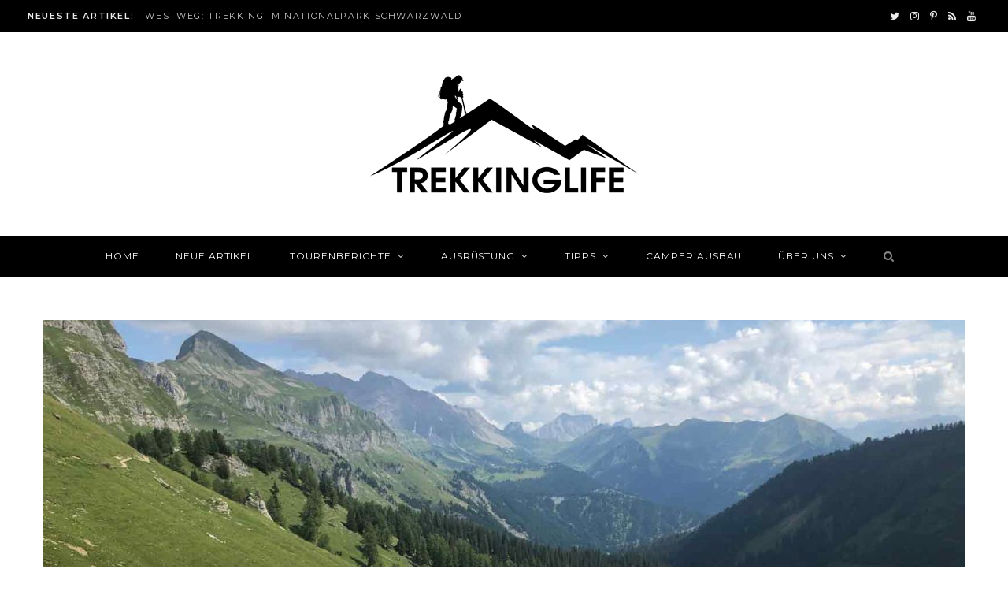

--- FILE ---
content_type: text/html; charset=UTF-8
request_url: https://www.trekkinglife.de/wandern-praettigau-aelplibahn-malans/
body_size: 30090
content:
<!DOCTYPE html>
<html lang="de" prefix="og: https://ogp.me/ns#">

<head>

	<meta charset="UTF-8" />
	<meta http-equiv="x-ua-compatible" content="ie=edge" />
	<meta name="viewport" content="width=device-width, initial-scale=1" />
	<link rel="pingback" href="https://www.trekkinglife.de/xmlrpc.php" />
	<link rel="profile" href="http://gmpg.org/xfn/11" />
	
	
<!-- Suchmaschinen-Optimierung durch Rank Math PRO - https://rankmath.com/ -->
<title>Etappe 4: Prättigauer Höhenweg zur Malanser Älplibahn | Trekkinglife</title>
<meta name="description" content="Etappe 4 auf dem Prättigauer Höhenweg in Graubünden durch die Schweiz ✓ Von der Schesaplanahütte zur Malanser Älplibahn ✓ Zeit Abschied zu nehmen ✓ Das Fazit!"/>
<meta name="robots" content="follow, index, max-snippet:-1, max-video-preview:-1, max-image-preview:large"/>
<link rel="canonical" href="https://www.trekkinglife.de/wandern-praettigau-aelplibahn-malans/" />
<meta property="og:locale" content="de_DE" />
<meta property="og:type" content="article" />
<meta property="og:title" content="Etappe 4: Prättigauer Höhenweg zur Malanser Älplibahn | Trekkinglife" />
<meta property="og:description" content="Etappe 4 auf dem Prättigauer Höhenweg in Graubünden durch die Schweiz ✓ Von der Schesaplanahütte zur Malanser Älplibahn ✓ Zeit Abschied zu nehmen ✓ Das Fazit!" />
<meta property="og:url" content="https://www.trekkinglife.de/wandern-praettigau-aelplibahn-malans/" />
<meta property="og:site_name" content="Trekkinglife - Outdoorblog | Wandern | Camping | Abenteuer" />
<meta property="article:tag" content="Bergwandern" />
<meta property="article:tag" content="Graubünden" />
<meta property="article:tag" content="Prättigau" />
<meta property="article:tag" content="Prättigauer Höhenweg" />
<meta property="article:tag" content="Schweiz" />
<meta property="article:tag" content="Wandern" />
<meta property="article:section" content="Alle Artikel" />
<meta property="og:updated_time" content="2025-05-22T07:47:11+02:00" />
<meta property="og:image" content="https://www.trekkinglife.de/wp-content/uploads/2019/10/Praettigauer_Hoehenweg_Etappe4-Beitrag.jpg" />
<meta property="og:image:secure_url" content="https://www.trekkinglife.de/wp-content/uploads/2019/10/Praettigauer_Hoehenweg_Etappe4-Beitrag.jpg" />
<meta property="og:image:width" content="1600" />
<meta property="og:image:height" content="1200" />
<meta property="og:image:alt" content="Praettigauer_Hoehenweg_Etappe4" />
<meta property="og:image:type" content="image/jpeg" />
<meta property="article:published_time" content="2019-10-18T12:07:16+02:00" />
<meta property="article:modified_time" content="2025-05-22T07:47:11+02:00" />
<meta name="twitter:card" content="summary_large_image" />
<meta name="twitter:title" content="Etappe 4: Prättigauer Höhenweg zur Malanser Älplibahn | Trekkinglife" />
<meta name="twitter:description" content="Etappe 4 auf dem Prättigauer Höhenweg in Graubünden durch die Schweiz ✓ Von der Schesaplanahütte zur Malanser Älplibahn ✓ Zeit Abschied zu nehmen ✓ Das Fazit!" />
<meta name="twitter:site" content="@trekkinglife" />
<meta name="twitter:creator" content="@trekkinglife" />
<meta name="twitter:image" content="https://www.trekkinglife.de/wp-content/uploads/2019/10/Praettigauer_Hoehenweg_Etappe4-Beitrag.jpg" />
<meta name="twitter:label1" content="Verfasst von" />
<meta name="twitter:data1" content="Jannik" />
<meta name="twitter:label2" content="Lesedauer" />
<meta name="twitter:data2" content="7 Minuten" />
<script type="application/ld+json" class="rank-math-schema">{"@context":"https://schema.org","@graph":[{"@type":["Person","Organization"],"@id":"https://www.trekkinglife.de/#person","name":"Trekkinglife","sameAs":["https://twitter.com/trekkinglife"],"logo":{"@type":"ImageObject","@id":"https://www.trekkinglife.de/#logo","url":"https://www.trekkinglife.de/wp-content/uploads/2018/03/Trekkinglife_DD23a1b_WebsiteIcon_square.png","contentUrl":"https://www.trekkinglife.de/wp-content/uploads/2018/03/Trekkinglife_DD23a1b_WebsiteIcon_square.png","caption":"Trekkinglife","inLanguage":"de","width":"400","height":"400"},"image":{"@type":"ImageObject","@id":"https://www.trekkinglife.de/#logo","url":"https://www.trekkinglife.de/wp-content/uploads/2018/03/Trekkinglife_DD23a1b_WebsiteIcon_square.png","contentUrl":"https://www.trekkinglife.de/wp-content/uploads/2018/03/Trekkinglife_DD23a1b_WebsiteIcon_square.png","caption":"Trekkinglife","inLanguage":"de","width":"400","height":"400"}},{"@type":"WebSite","@id":"https://www.trekkinglife.de/#website","url":"https://www.trekkinglife.de","name":"Trekkinglife","publisher":{"@id":"https://www.trekkinglife.de/#person"},"inLanguage":"de"},{"@type":"ImageObject","@id":"https://www.trekkinglife.de/wp-content/uploads/2019/10/Praettigauer_Hoehenweg_Etappe4-Beitrag.jpg","url":"https://www.trekkinglife.de/wp-content/uploads/2019/10/Praettigauer_Hoehenweg_Etappe4-Beitrag.jpg","width":"1600","height":"1200","caption":"Praettigauer_Hoehenweg_Etappe4","inLanguage":"de"},{"@type":"WebPage","@id":"https://www.trekkinglife.de/wandern-praettigau-aelplibahn-malans/#webpage","url":"https://www.trekkinglife.de/wandern-praettigau-aelplibahn-malans/","name":"Etappe 4: Pr\u00e4ttigauer H\u00f6henweg zur Malanser \u00c4lplibahn | Trekkinglife","datePublished":"2019-10-18T12:07:16+02:00","dateModified":"2025-05-22T07:47:11+02:00","isPartOf":{"@id":"https://www.trekkinglife.de/#website"},"primaryImageOfPage":{"@id":"https://www.trekkinglife.de/wp-content/uploads/2019/10/Praettigauer_Hoehenweg_Etappe4-Beitrag.jpg"},"inLanguage":"de"},{"@type":"BlogPosting","headline":"Etappe 4: Pr\u00e4ttigauer H\u00f6henweg zur Malanser \u00c4lplibahn | Trekkinglife","datePublished":"2019-10-18T12:07:16+02:00","dateModified":"2025-05-22T07:47:11+02:00","author":{"@type":"Person","name":"Jannik"},"description":"Etappe 4 auf dem Pr\u00e4ttigauer H\u00f6henweg in Graub\u00fcnden durch die Schweiz \u2713  Von der Schesaplanah\u00fctte zur Malanser \u00c4lplibahn \u2713 Zeit Abschied zu nehmen \u2713 Das Fazit!","name":"Etappe 4: Pr\u00e4ttigauer H\u00f6henweg zur Malanser \u00c4lplibahn | Trekkinglife","@id":"https://www.trekkinglife.de/wandern-praettigau-aelplibahn-malans/#schema-58383","isPartOf":{"@id":"https://www.trekkinglife.de/wandern-praettigau-aelplibahn-malans/#webpage"},"publisher":{"@id":"https://www.trekkinglife.de/#person"},"image":{"@id":"https://www.trekkinglife.de/wp-content/uploads/2019/10/Praettigauer_Hoehenweg_Etappe4-Beitrag.jpg"},"inLanguage":"de","mainEntityOfPage":{"@id":"https://www.trekkinglife.de/wandern-praettigau-aelplibahn-malans/#webpage"}}]}</script>
<!-- /Rank Math WordPress SEO Plugin -->

<link rel='dns-prefetch' href='//fonts.googleapis.com' />
<link rel='dns-prefetch' href='//s.w.org' />
<link rel="alternate" type="application/rss+xml" title="Trekkinglife - Outdoorblog | Wandern | Camping | Abenteuer &raquo; Feed" href="https://www.trekkinglife.de/feed/" />
<link rel="alternate" type="application/rss+xml" title="Trekkinglife - Outdoorblog | Wandern | Camping | Abenteuer &raquo; Kommentar-Feed" href="https://www.trekkinglife.de/comments/feed/" />
<link rel="alternate" type="application/rss+xml" title="Trekkinglife - Outdoorblog | Wandern | Camping | Abenteuer &raquo; Schesaplanahütte &#8211; Älplibahn Malans (Graubünden &#8211; Etappe 4)-Kommentar-Feed" href="https://www.trekkinglife.de/wandern-praettigau-aelplibahn-malans/feed/" />
		<script type="text/javascript">
			window._wpemojiSettings = {"baseUrl":"https:\/\/s.w.org\/images\/core\/emoji\/13.0.1\/72x72\/","ext":".png","svgUrl":"https:\/\/s.w.org\/images\/core\/emoji\/13.0.1\/svg\/","svgExt":".svg","source":{"concatemoji":"https:\/\/www.trekkinglife.de\/wp-includes\/js\/wp-emoji-release.min.js?ver=5.6.16"}};
			!function(e,a,t){var n,r,o,i=a.createElement("canvas"),p=i.getContext&&i.getContext("2d");function s(e,t){var a=String.fromCharCode;p.clearRect(0,0,i.width,i.height),p.fillText(a.apply(this,e),0,0);e=i.toDataURL();return p.clearRect(0,0,i.width,i.height),p.fillText(a.apply(this,t),0,0),e===i.toDataURL()}function c(e){var t=a.createElement("script");t.src=e,t.defer=t.type="text/javascript",a.getElementsByTagName("head")[0].appendChild(t)}for(o=Array("flag","emoji"),t.supports={everything:!0,everythingExceptFlag:!0},r=0;r<o.length;r++)t.supports[o[r]]=function(e){if(!p||!p.fillText)return!1;switch(p.textBaseline="top",p.font="600 32px Arial",e){case"flag":return s([127987,65039,8205,9895,65039],[127987,65039,8203,9895,65039])?!1:!s([55356,56826,55356,56819],[55356,56826,8203,55356,56819])&&!s([55356,57332,56128,56423,56128,56418,56128,56421,56128,56430,56128,56423,56128,56447],[55356,57332,8203,56128,56423,8203,56128,56418,8203,56128,56421,8203,56128,56430,8203,56128,56423,8203,56128,56447]);case"emoji":return!s([55357,56424,8205,55356,57212],[55357,56424,8203,55356,57212])}return!1}(o[r]),t.supports.everything=t.supports.everything&&t.supports[o[r]],"flag"!==o[r]&&(t.supports.everythingExceptFlag=t.supports.everythingExceptFlag&&t.supports[o[r]]);t.supports.everythingExceptFlag=t.supports.everythingExceptFlag&&!t.supports.flag,t.DOMReady=!1,t.readyCallback=function(){t.DOMReady=!0},t.supports.everything||(n=function(){t.readyCallback()},a.addEventListener?(a.addEventListener("DOMContentLoaded",n,!1),e.addEventListener("load",n,!1)):(e.attachEvent("onload",n),a.attachEvent("onreadystatechange",function(){"complete"===a.readyState&&t.readyCallback()})),(n=t.source||{}).concatemoji?c(n.concatemoji):n.wpemoji&&n.twemoji&&(c(n.twemoji),c(n.wpemoji)))}(window,document,window._wpemojiSettings);
		</script>
		<style type="text/css">
img.wp-smiley,
img.emoji {
	display: inline !important;
	border: none !important;
	box-shadow: none !important;
	height: 1em !important;
	width: 1em !important;
	margin: 0 .07em !important;
	vertical-align: -0.1em !important;
	background: none !important;
	padding: 0 !important;
}
</style>
	<link rel='stylesheet' id='wp-block-library-css'  href='https://www.trekkinglife.de/wp-includes/css/dist/block-library/style.min.css?ver=5.6.16' type='text/css' media='all' />
<link rel='stylesheet' id='contact-form-7-css'  href='https://www.trekkinglife.de/wp-content/plugins/contact-form-7/includes/css/styles.css?ver=5.4' type='text/css' media='all' />
<link rel='stylesheet' id='mc4wp-form-themes-css'  href='https://www.trekkinglife.de/wp-content/plugins/mailchimp-for-wp/assets/css/form-themes.css?ver=4.9.6' type='text/css' media='all' />
<link crossorigin="anonymous" rel='stylesheet' id='cheerup-fonts-css'  href='https://fonts.googleapis.com/css?family=Lato%3A400%2C700%2C900%7CRoboto%3A400%2C400i%2C500%2C700%7CLora%3A400i%7CRancho%3A400' type='text/css' media='all' />
<link rel='stylesheet' id='cheerup-core-css'  href='https://www.trekkinglife.de/wp-content/themes/cheerup-child/style.css?ver=7.0.4' type='text/css' media='all' />
<link rel='stylesheet' id='magnific-popup-css'  href='https://www.trekkinglife.de/wp-content/themes/cheerup/css/lightbox.css?ver=7.0.4' type='text/css' media='all' />
<link rel='stylesheet' id='cheerup-icons-css'  href='https://www.trekkinglife.de/wp-content/themes/cheerup/css/icons/icons.css?ver=7.0.4' type='text/css' media='all' />
<link rel='stylesheet' id='cheerup-skin-css'  href='https://www.trekkinglife.de/wp-content/themes/cheerup/css/skin-travel.css?ver=7.0.4' type='text/css' media='all' />
<style id='cheerup-skin-inline-css' type='text/css'>
:root { --main-color: #004238;
--main-color-rgb: 0,66,56;
--text-color: #494949;
--text-font: "Open Sans", system-ui, -apple-system, "Segoe UI", Arial, sans-serif;
--body-font: "Open Sans", system-ui, -apple-system, "Segoe UI", Arial, sans-serif;
--ui-font: "Montserrat", system-ui, -apple-system, "Segoe UI", Arial, sans-serif;
--title-font: "Montserrat", system-ui, -apple-system, "Segoe UI", Arial, sans-serif;
--h-font: "Montserrat", system-ui, -apple-system, "Segoe UI", Arial, sans-serif;
--alt-font: "Montserrat", system-ui, -apple-system, "Segoe UI", Arial, sans-serif;
--alt-font2: "Montserrat", system-ui, -apple-system, "Segoe UI", Arial, sans-serif;
--title-font: "Montserrat", system-ui, -apple-system, "Segoe UI", Arial, sans-serif;
--h-font: "Montserrat", system-ui, -apple-system, "Segoe UI", Arial, sans-serif;
--nav-dark-bg: #000000; }
body { color: #494949; }
.post-title, .post-title-alt { font-weight: normal; }
.navigation { font-family: "Montserrat", system-ui, -apple-system, "Segoe UI", Arial, sans-serif; }
.main-footer .bg-wrap:before { background-repeat: no-repeat; background-position: center center; background-size: cover; background-image: url(https://trekkinglife.de/wp-content/uploads/2019/11/Watzmannmittelspitze-ausblick-auf-Hocheck.jpg); }
.main-footer .bg-wrap:before { opacity: 0.1; }
.main-footer .lower-footer:not(._) { background: none; }
.sidebar .widget-title { color: #000000; }
.entry-content { font-size: 17px; }
.post-content h2 { font-size: 26px; }
.post-content h3 { font-size: 20px; }
.post-content h4 { font-size: 18px; }
.post-content h5 { font-size: 17px; }


</style>
<link rel='stylesheet' id='borlabs-cookie-css'  href='https://www.trekkinglife.de/wp-content/cache/borlabs-cookie/borlabs-cookie_1_de.css?ver=2.2.64-10' type='text/css' media='all' />
<link crossorigin="anonymous" rel='stylesheet' id='cheerup-gfonts-custom-css'  href='https://fonts.googleapis.com/css?family=Open+Sans%3A400%2C500%2C600%2C700%7CMontserrat%3A400%2C500%2C600%2C700' type='text/css' media='all' />
<script type='text/javascript' id='jquery-core-js-extra'>
/* <![CDATA[ */
var Sphere_Plugin = {"ajaxurl":"https:\/\/www.trekkinglife.de\/wp-admin\/admin-ajax.php"};
/* ]]> */
</script>
<script type='text/javascript' src='https://www.trekkinglife.de/wp-includes/js/jquery/jquery.min.js?ver=3.5.1' id='jquery-core-js'></script>
<script type='text/javascript' src='https://www.trekkinglife.de/wp-includes/js/jquery/jquery-migrate.min.js?ver=3.3.2' id='jquery-migrate-js'></script>
<script nomodule type='text/javascript' src='https://www.trekkinglife.de/wp-content/themes/cheerup/js/ie-polyfills.js?ver=7.0.4' id='cheerup-ie-polyfills-js'></script>
<script type='text/javascript' id='borlabs-cookie-prioritize-js-extra'>
/* <![CDATA[ */
var borlabsCookiePrioritized = {"domain":"www.trekkinglife.de","path":"\/","version":"1","bots":"1","optInJS":{"statistics":{"google-analytics":"[base64]"}}};
/* ]]> */
</script>
<script type='text/javascript' src='https://www.trekkinglife.de/wp-content/plugins/borlabs-cookie/assets/javascript/borlabs-cookie-prioritize.min.js?ver=2.2.64' id='borlabs-cookie-prioritize-js'></script>
<link rel="https://api.w.org/" href="https://www.trekkinglife.de/wp-json/" /><link rel="alternate" type="application/json" href="https://www.trekkinglife.de/wp-json/wp/v2/posts/8767" /><link rel="EditURI" type="application/rsd+xml" title="RSD" href="https://www.trekkinglife.de/xmlrpc.php?rsd" />
<link rel="wlwmanifest" type="application/wlwmanifest+xml" href="https://www.trekkinglife.de/wp-includes/wlwmanifest.xml" /> 
<meta name="generator" content="WordPress 5.6.16" />
<link rel='shortlink' href='https://www.trekkinglife.de/?p=8767' />
<link rel="alternate" type="application/json+oembed" href="https://www.trekkinglife.de/wp-json/oembed/1.0/embed?url=https%3A%2F%2Fwww.trekkinglife.de%2Fwandern-praettigau-aelplibahn-malans%2F" />
<link rel="alternate" type="text/xml+oembed" href="https://www.trekkinglife.de/wp-json/oembed/1.0/embed?url=https%3A%2F%2Fwww.trekkinglife.de%2Fwandern-praettigau-aelplibahn-malans%2F&#038;format=xml" />
<link rel="amphtml" href="https://www.trekkinglife.de/wandern-praettigau-aelplibahn-malans/?amp"><link rel="icon" href="https://www.trekkinglife.de/wp-content/uploads/2019/02/cropped-Logo-Thumbnail-Icon-Feature-2-32x32.png" sizes="32x32" />
<link rel="icon" href="https://www.trekkinglife.de/wp-content/uploads/2019/02/cropped-Logo-Thumbnail-Icon-Feature-2-192x192.png" sizes="192x192" />
<link rel="apple-touch-icon" href="https://www.trekkinglife.de/wp-content/uploads/2019/02/cropped-Logo-Thumbnail-Icon-Feature-2-180x180.png" />
<meta name="msapplication-TileImage" content="https://www.trekkinglife.de/wp-content/uploads/2019/02/cropped-Logo-Thumbnail-Icon-Feature-2-270x270.png" />
		<style type="text/css" id="wp-custom-css">
			/*Links unterstreichen Artikel*/
.single-post .post-content a:link{
	text-decoration:underline;
}
/*Links unterstreichen Seiten*/
.page .post-content a:link{
	text-decoration:underline;
}
/*Alert Boxen*/
.alert-box-gr {
	background-color:#d6efee;
	padding:2em;
}
.alert-box-rd {
	background-color:#fbe7dd;
	padding:2em;
}
.alert-box-yw {
	background-color:#f7e9c4;
	padding:2em;
}
/*Gutenberg Button Styling*/
.wp-block-button .wp-block-button__link {
	font-size:12px;
	margin-bottom:10px;
}
/*Zum Inhatlsverzeichnis Button (back to)*/
.button-seitenanfang .wp-block-button__link {
background-color:white;
color:#004238;
border: solid 2px;
}
.button-seitenanfang .wp-block-button__link:hover {
background: #004238 !important;
color:white;
}
/*Links von Buttons NICHT unterstreichen*/
.wp-block-button a{
	text-decoration:none !important;
}
/*UAGB Plugin neueste Beiträge Styling*/
.uagb-post__cta {
	text-transform:uppercase !important;
	font-size:12px;
	letter-spacing:0.09em;
}
.uagb-post__title {
	font-weight:normal !important;
}
.uagb-post__cta a,
.uagb-post__title a {
	text-decoration:none !important;
}
/*UAGB Plugin Info Box Styling*/
.uagb-ifb-cta.uagb-infobox-cta-link-style {
	text-transform:uppercase !important;
	font-size:12px;
	font-weight:600;
	letter-spacing:0.09em;
}
.uagb-infobox-cta-link.uagb-ifb-cta-button {
	text-decoration:none !important;
}
@media screen and (max-width: 600px) {.hp-eifelsteig-mobile-margin {
margin-bottom:35px;
}}
/*Automatisches Trennen*/
.grid-post .post-title-alt {
	hyphens:auto;
}
/*Kategorie Labels Hover Effekte*/
.post-meta .cat-labels .category {
	background-color:black;
color:white}
.post-meta .cat-labels .category:hover {
	background-color:#004238
}
/*Workaround Cover Overflowing Problem Height and Width*/
.wp-block-cover {
  height: auto;
	width:auto;
}
.wp-block-columns {
	
}
/*Workaround Textblock und Galerien breiter als Container*/
.text-lp {
	width:unset !important;
	margin-top:-40px;
}
.post-content .wp-block-gallery {
	margin-left:unset;
}
/*Ausblenden der Titel Section auf Landingpages*/
.page-id-11202 .featured {
display:none;
}
.page-id-11318 .featured {
display:none;
}
.page-id-11593 .featured {
display:none;
}
.page-id-11682 .featured {
display:none;
}
.page-id-12010 .featured {
display:none;
}
.page-id-11028 .featured {
display:none;
}
.page-id-12303 .featured {
display:none;
}
.page-id-10592 .featured {
display:none;
}
.page-id-13184 .featured {
display:none;
}
.page-id-13220 .featured {
display:none;
}
.page-id-14390 .featured {
	display:none;
}
.page-id-14626 .featured {
	display:none;
}
.page-id-14861 .featured {
	display:none;
}
.page-id-1373 .featured {
	display:none;
}
.page-id-15461 .featured {
	display:none;
}
/*Abstand zwischen erstem Block und Menü ausblenden - weißer Streifen*/
.lp-header {
	margin-top:-65px !important;
}
.h1-lp-font,
.h2-lp-font,
.h3-lp-font {
	font-weight:normal !important
}
/*Landingpage Ausrüstung*/
.bg-ausr-article-1 {background-color:#eeeeee;
padding:10px;
margin-bottom:20px !important;}
.bg-ausr-article-2 {background-color:#eeeeee;
padding:10px;}
/*Ausrüstung LP Stack on Tablet*/
@media screen and (max-width: 900px) {.ausr-stack-tab {
display:block;
}}
@media (max-width:840px) and (min-width:560px) {.bg-ausr-article-1,
.bg-ausr-article-2 {
margin-left:-32px;
}}
.uagb-cta__button-wrapper a.uagb-cta-typeof-button {
	text-transform:uppercase !important;
	font-size:12px;
	letter-spacing:0.09em;
}
/*Landingpage Tourenberichte*/
.tb-padding-text-2356 {
	padding-left:50px;
	padding-right:50px;
}
/*Aufzählung einrücken*/
.post-content ol, .textwidget ol {
padding-left:40px
}
/*Aufzählung einrücken Ende*/
/*Aufzählung einrücken LP*/
.list-padd-ausr {
	padding-left:40px;
}
/*Aufzählung einrücken LP Ende*/
.comment-form .inline-field input#url{
	display:none;
} 
.postid-5883 .post-date {
	display:none;
}
/*FAQ Rank Math Accordion Style*/
#rank-math-faq .rank-math-list-item{
	position:relative;
}
#rank-math-faq .rank-math-list-item input{
    position: absolute;
    left: 0;
    top: 0;
    width: 100%;
    height: 41px;
    opacity: 0;
    cursor: pointer;
    z-index:999;
}
#rank-math-faq .rank-math-list-item h3 {
    background: #f1f2f6;
    padding: 10px 12px 10px 18px;
    cursor: pointer;
    font-size: 18px !important;
    font-weight: normal !important;
    position:relative;
    margin-bottom: 0;
}
#rank-math-faq .rank-math-list-item h3:before {
	display:inline-block;
	content: "";
    width: 0;
	height: 0;
	border-style: solid;
	border-width: 6px 0 6px 12px;
	border-color: transparent transparent transparent #000000;
	margin-right: 8px;
}
#rank-math-faq .rank-math-list-item input:checked+h3:before {
	-webkit-transform:rotate(90deg);
	-ms-transform:rotate(90deg);
	transform:rotate(90deg);
}
#rank-math-faq .rank-math-answer{
	padding-left: 10px;
	margin-top:10px;
	max-height: 0;
	overflow:hidden;
}
#rank-math-faq .rank-math-list-item input:checked+h3~.rank-math-answer {
	max-height: 100vh;
	overflow:visible;
}		</style>
		</head>

<body class="post-template-default single single-post postid-8767 single-format-standard right-sidebar  layout-cover skin-travel has-lb has-lb-s">


<div class="main-wrap">

	
		
		
<header id="main-head" class="main-head head-nav-below nav-below nav-below-b has-search-modal">


	<div class="top-bar dark top-bar-b cf">
	
		<div class="top-bar-content ts-contain" data-sticky-bar="1">
			<div class="wrap wrap-full cf">
			
			<span class="mobile-nav"><i class="tsi tsi-bars"></i></span>
			
						
			<div class="posts-ticker">
				<span class="heading">Neueste Artikel:</span>

				<ul>
										
										
						<li><a href="https://www.trekkinglife.de/westweg/" title="Westweg: Trekking im Nationalpark Schwarzwald">Westweg: Trekking im Nationalpark Schwarzwald</a></li>
					
										
						<li><a href="https://www.trekkinglife.de/camperausbau-batterie-camper-nachruesten/" title="06 Camperausbau &#8211; Zweitbatterie Camper nachrüsten">06 Camperausbau &#8211; Zweitbatterie Camper nachrüsten</a></li>
					
										
						<li><a href="https://www.trekkinglife.de/wandern-in-portugal/" title="Wandern in Portugal &#8211; Algarve oder Serra da Estrela, Hauptsache Portugal!">Wandern in Portugal &#8211; Algarve oder Serra da Estrela, Hauptsache Portugal!</a></li>
					
										
						<li><a href="https://www.trekkinglife.de/trekking-in-der-bergen-durfen-alpenpflanzen-eigentlich-gepfluckt-werden/" title="Trekking in der Bergen &#8211; dürfen Alpenpflanzen eigentlich gepflückt werden?">Trekking in der Bergen &#8211; dürfen Alpenpflanzen eigentlich gepflückt werden?</a></li>
					
										
						<li><a href="https://www.trekkinglife.de/eine-trekkingtour-planen-worauf-sollten-einsteiger-achten/" title="Eine Trekkingtour planen &#8211; worauf sollten Einsteiger achten?">Eine Trekkingtour planen &#8211; worauf sollten Einsteiger achten?</a></li>
					
										
									</ul>
			</div>
			
						
						
			
						
			
			
	
		<ul class="social-icons cf">
		
					
			<li><a href="https://twitter.com/trekkinglife" class="tsi tsi-twitter" target="_blank"><span class="visuallyhidden">Twitter</span></a></li>
									
					
			<li><a href="https://www.instagram.com/trekkinglife_/" class="tsi tsi-instagram" target="_blank"><span class="visuallyhidden">Instagram</span></a></li>
									
					
			<li><a href="https://www.pinterest.de/trekkinglife/" class="tsi tsi-pinterest-p" target="_blank"><span class="visuallyhidden">Pinterest</span></a></li>
									
					
			<li><a href="#" class="tsi tsi-rss" target="_blank"><span class="visuallyhidden">RSS</span></a></li>
									
					
			<li><a href="https://www.youtube.com/channel/UCS9QI8pWOWGIWPkL7BgrpMQ" class="tsi tsi-youtube" target="_blank"><span class="visuallyhidden">YouTube</span></a></li>
									
					
		</ul>
	
								
			</div>			
		</div>
		
	</div>
	<div class="inner ts-contain">
		<div class="wrap logo-wrap cf">
		
					<div class="title">
			
			<a href="https://www.trekkinglife.de/" title="Trekkinglife &#8211; Outdoorblog | Wandern | Camping | Abenteuer" rel="home">
			
							
								
				<img src="https://www.trekkinglife.de/wp-content/uploads/2019/01/Trekkinglife_DD23a1b-50.png" class="logo-image" alt="Trekkinglife &#8211; Outdoorblog | Wandern | Camping | Abenteuer" srcset="https://www.trekkinglife.de/wp-content/uploads/2019/01/Trekkinglife_DD23a1b-50.png ,https://www.trekkinglife.de/wp-content/uploads/2018/02/Trekkinglife_Logo.png 2x" />

						
			</a>
		
		</div>	
		</div>
	</div>
	
	<div class="navigation-wrap">
				
		<nav class="navigation ts-contain below has-bg dark" data-sticky-bar="1">
			<div class="wrap">
				<div class="menu-header-container"><ul id="menu-header" class="menu"><li id="menu-item-5221" class="menu-item menu-item-type-custom menu-item-object-custom menu-item-home menu-item-5221"><a href="https://www.trekkinglife.de/">Home</a></li>
<li id="menu-item-14004" class="menu-item menu-item-type-custom menu-item-object-custom menu-item-14004"><a href="https://www.trekkinglife.de/alle-artikel/?utm_source=menu&#038;utm_campaign=neueste-artikel">Neue Artikel</a></li>
<li id="menu-item-11983" class="menu-item menu-item-type-custom menu-item-object-custom menu-item-has-children menu-item-11983"><a href="https://www.trekkinglife.de/tourenberichte/">Tourenberichte</a>
<ul class="sub-menu">
	<li id="menu-item-10884" class="menu-item menu-item-type-post_type menu-item-object-page menu-item-has-children menu-item-10884"><a href="https://www.trekkinglife.de/alpen/">Alpen</a>
	<ul class="sub-menu">
		<li id="menu-item-10840" class="menu-item menu-item-type-taxonomy menu-item-object-category menu-cat-3065 menu-item-10840"><a href="https://www.trekkinglife.de/tourenberichte-artikel/alpen/allgaeu/">Allgäu</a></li>
		<li id="menu-item-14747" class="menu-item menu-item-type-post_type menu-item-object-page menu-item-14747"><a href="https://www.trekkinglife.de/bergsportregion-steinberge/">Bergsportregion Steinberge</a></li>
		<li id="menu-item-10593" class="menu-item menu-item-type-custom menu-item-object-custom menu-item-10593"><a href="https://www.trekkinglife.de/praettigauer-hoehenweg-wandern-graubuenden/">Graubünden</a></li>
		<li id="menu-item-8143" class="menu-item menu-item-type-taxonomy menu-item-object-category menu-cat-38 menu-item-8143"><a href="https://www.trekkinglife.de/tourenberichte-artikel/alpen/nationalpark-berchtesgaden/">Nationalpark Berchtesgaden</a></li>
		<li id="menu-item-10841" class="menu-item menu-item-type-custom menu-item-object-custom menu-item-10841"><a href="https://www.trekkinglife.de/tag/zugspitze/">Zugspitze</a></li>
		<li id="menu-item-8142" class="menu-item menu-item-type-taxonomy menu-item-object-category current-post-ancestor current-menu-parent current-post-parent menu-cat-1417 menu-item-8142"><a href="https://www.trekkinglife.de/tourenberichte-artikel/alpen/">Alle Artikel</a></li>
	</ul>
</li>
	<li id="menu-item-8139" class="menu-item menu-item-type-taxonomy menu-item-object-category menu-item-has-children menu-cat-1414 menu-item-8139"><a href="https://www.trekkinglife.de/tourenberichte-artikel/deutschland/">Deutschland</a>
	<ul class="sub-menu">
		<li id="menu-item-8140" class="menu-item menu-item-type-taxonomy menu-item-object-category menu-cat-78 menu-item-8140"><a href="https://www.trekkinglife.de/tourenberichte-artikel/deutschland/eifel/">Eifel</a></li>
		<li id="menu-item-11368" class="menu-item menu-item-type-post_type menu-item-object-page menu-item-11368"><a href="https://www.trekkinglife.de/eifelsteig/">Eifelsteig</a></li>
		<li id="menu-item-8152" class="menu-item menu-item-type-taxonomy menu-item-object-category menu-cat-38 menu-item-8152"><a href="https://www.trekkinglife.de/tourenberichte-artikel/alpen/nationalpark-berchtesgaden/">Nationalpark Berchtesgaden</a></li>
		<li id="menu-item-13345" class="menu-item menu-item-type-post_type menu-item-object-page menu-item-13345"><a href="https://www.trekkinglife.de/natursteig-sieg/">Natursteig Sieg</a></li>
		<li id="menu-item-13208" class="menu-item menu-item-type-post_type menu-item-object-page menu-item-13208"><a href="https://www.trekkinglife.de/wandern-aachen/">Rund um Aachen</a></li>
	</ul>
</li>
	<li id="menu-item-11581" class="menu-item menu-item-type-taxonomy menu-item-object-category menu-cat-1896 menu-item-11581"><a href="https://www.trekkinglife.de/tourenberichte-artikel/irland/">Irland</a></li>
	<li id="menu-item-13747" class="menu-item menu-item-type-taxonomy menu-item-object-category menu-item-has-children menu-cat-5660 menu-item-13747"><a href="https://www.trekkinglife.de/tourenberichte-artikel/oesterreich/">Österreich</a>
	<ul class="sub-menu">
		<li id="menu-item-14748" class="menu-item menu-item-type-post_type menu-item-object-page menu-item-14748"><a href="https://www.trekkinglife.de/bergsportregion-steinberge/">Bergsportregion Steinberge</a></li>
		<li id="menu-item-13748" class="menu-item menu-item-type-custom menu-item-object-custom menu-item-13748"><a href="https://www.trekkinglife.de/koasa-trail/">Koasa Trail</a></li>
	</ul>
</li>
	<li id="menu-item-8144" class="menu-item menu-item-type-taxonomy menu-item-object-category menu-item-has-children menu-cat-107 menu-item-8144"><a href="https://www.trekkinglife.de/tourenberichte-artikel/portugal/">Portugal</a>
	<ul class="sub-menu">
		<li id="menu-item-8146" class="menu-item menu-item-type-taxonomy menu-item-object-category menu-cat-108 menu-item-8146"><a href="https://www.trekkinglife.de/tourenberichte-artikel/portugal/rota-vicentina-fischerweg-historischer-weg/">Rota Vicentina</a></li>
		<li id="menu-item-11579" class="menu-item menu-item-type-custom menu-item-object-custom menu-item-11579"><a href="https://www.trekkinglife.de/lissabon-sehenswuerdigkeiten-top-7/">Lissabon</a></li>
		<li id="menu-item-11580" class="menu-item menu-item-type-custom menu-item-object-custom menu-item-11580"><a href="https://www.trekkinglife.de/porto-sehenswuerdigkeiten-an-einem-tag/">Porto</a></li>
	</ul>
</li>
	<li id="menu-item-8341" class="menu-item menu-item-type-taxonomy menu-item-object-category current-post-ancestor current-menu-parent current-post-parent menu-item-has-children menu-cat-1418 menu-item-8341"><a href="https://www.trekkinglife.de/tourenberichte-artikel/schweiz/">Schweiz</a>
	<ul class="sub-menu">
		<li id="menu-item-10898" class="menu-item menu-item-type-custom menu-item-object-custom menu-item-10898"><a href="https://www.trekkinglife.de/praettigauer-hoehenweg-wandern-graubuenden/">Prättigauer Höhenweg</a></li>
	</ul>
</li>
	<li id="menu-item-8147" class="menu-item menu-item-type-taxonomy menu-item-object-category menu-item-has-children menu-cat-9 menu-item-8147"><a href="https://www.trekkinglife.de/tourenberichte-artikel/skandinavien/">Skandinavien</a>
	<ul class="sub-menu">
		<li id="menu-item-8148" class="menu-item menu-item-type-taxonomy menu-item-object-category menu-cat-126 menu-item-8148"><a href="https://www.trekkinglife.de/tourenberichte-artikel/skandinavien/norwegen/">Norwegen</a></li>
		<li id="menu-item-8149" class="menu-item menu-item-type-taxonomy menu-item-object-category menu-cat-127 menu-item-8149"><a href="https://www.trekkinglife.de/tourenberichte-artikel/skandinavien/schweden/">Schweden</a></li>
	</ul>
</li>
	<li id="menu-item-8150" class="menu-item menu-item-type-taxonomy menu-item-object-category menu-item-has-children menu-cat-1415 menu-item-8150"><a href="https://www.trekkinglife.de/tourenberichte-artikel/spanien/">Spanien</a>
	<ul class="sub-menu">
		<li id="menu-item-8151" class="menu-item menu-item-type-taxonomy menu-item-object-category menu-cat-110 menu-item-8151"><a href="https://www.trekkinglife.de/tourenberichte-artikel/spanien/gran-canaria/">Gran Canaria</a></li>
	</ul>
</li>
	<li id="menu-item-9842" class="menu-item menu-item-type-taxonomy menu-item-object-category menu-cat-2009 menu-item-9842"><a href="https://www.trekkinglife.de/staedtetrips/">Städtetrips</a></li>
	<li id="menu-item-13983" class="menu-item menu-item-type-custom menu-item-object-custom menu-item-13983"><a href="https://www.trekkinglife.de/tourenberichte-artikel/">Neueste Artikel</a></li>
</ul>
</li>
<li id="menu-item-11103" class="menu-item menu-item-type-custom menu-item-object-custom menu-item-has-children menu-item-11103"><a href="https://www.trekkinglife.de/ausruestung/">Ausrüstung</a>
<ul class="sub-menu">
	<li id="menu-item-11617" class="menu-item menu-item-type-post_type menu-item-object-page menu-item-11617"><a href="https://www.trekkinglife.de/packlisten-wandern/">Packlisten</a></li>
	<li id="menu-item-8105" class="menu-item menu-item-type-taxonomy menu-item-object-category menu-cat-32 menu-item-8105"><a href="https://www.trekkinglife.de/ausruestung-artikel/testberichte/">Testberichte</a></li>
	<li id="menu-item-8106" class="menu-item menu-item-type-taxonomy menu-item-object-category menu-cat-1392 menu-item-8106"><a href="https://www.trekkinglife.de/ausruestung-artikel/ratgeber/">Ratgeber Artikel</a></li>
	<li id="menu-item-8107" class="menu-item menu-item-type-taxonomy menu-item-object-category menu-cat-6 menu-item-8107"><a href="https://www.trekkinglife.de/ausruestung-artikel/">Alle Artikel</a></li>
</ul>
</li>
<li id="menu-item-5251" class="menu-item menu-item-type-taxonomy menu-item-object-category menu-item-has-children menu-cat-7 menu-item-has-children item-mega-menu menu-item-5251"><a href="https://www.trekkinglife.de/tipps/">Tipps</a>
<div class="sub-menu mega-menu wrap">

		
	<div class="column sub-cats">
		
		<ol class="sub-nav">
							
				<li class="menu-item menu-item-type-taxonomy menu-item-object-category menu-cat-72 menu-item-5252"><a href="https://www.trekkinglife.de/tipps/training-zum-wandern/">Training zum Wandern</a></li>
				
							
				<li class="menu-item menu-item-type-custom menu-item-object-custom menu-item-10925"><a href="https://www.trekkinglife.de/outdoor-ratgeber-wandern/">Outdoor-Ratgeber</a></li>
				
							
				<li class="menu-item menu-item-type-post_type menu-item-object-page menu-item-5253"><a href="https://www.trekkinglife.de/schongewusst/">#SchonGewusst?</a></li>
				
						
			<li class="menu-item view-all menu-cat-7"><a href="https://www.trekkinglife.de/tipps/">Alle ansehen</a></li>
		</ol>
	
	</div>
	

		
	
	<section class="column recent-posts">
	
						
						
			<div class="ts-row posts cf" data-id="72">
			
						
				<div class="col-3 post">

					<a href="https://www.trekkinglife.de/trainingsplan-wandern-training-teil-6/" class="image-link media-ratio ratio-3-2"><img width="270" height="180" src="https://www.trekkinglife.de/wp-content/uploads/2019/03/Training_zum_Wandern_Teil6_7_header-768x432.jpg" class="attachment-cheerup-768 size-cheerup-768 wp-post-image" alt="Training_zum_Wandern_Teil6_7_header" loading="lazy" sizes="(max-width: 270px) 100vw, 270px" title="Training zum Wandern: Trainingsplan Ausdauertraining (Teil 6)" srcset="https://www.trekkinglife.de/wp-content/uploads/2019/03/Training_zum_Wandern_Teil6_7_header-768x432.jpg 768w, https://www.trekkinglife.de/wp-content/uploads/2019/03/Training_zum_Wandern_Teil6_7_header-300x169.jpg 300w, https://www.trekkinglife.de/wp-content/uploads/2019/03/Training_zum_Wandern_Teil6_7_header-1024x576.jpg 1024w, https://www.trekkinglife.de/wp-content/uploads/2019/03/Training_zum_Wandern_Teil6_7_header-450x253.jpg 450w, https://www.trekkinglife.de/wp-content/uploads/2019/03/Training_zum_Wandern_Teil6_7_header-1170x658.jpg 1170w, https://www.trekkinglife.de/wp-content/uploads/2019/03/Training_zum_Wandern_Teil6_7_header.jpg 1200w" /></a>					
					<a href="https://www.trekkinglife.de/trainingsplan-wandern-training-teil-6/" class="post-title">Training zum Wandern: Trainingsplan Ausdauertraining (Teil 6)</a>
					
					<div class="post-meta post-meta-c has-below"><div class="below meta-below"><a href="https://www.trekkinglife.de/trainingsplan-wandern-training-teil-6/" class="meta-item date-link">
						<time class="post-date" datetime="2019-03-23T19:44:40+01:00">23. März 2019</time>
					</a></div></div>
				</div>
			
						
				<div class="col-3 post">

					<a href="https://www.trekkinglife.de/training-zum-wandern-grundlagen-teil-1/" class="image-link media-ratio ratio-3-2"><img width="270" height="180" src="https://www.trekkinglife.de/wp-content/uploads/2017/10/Jauer-joggen-resized-768x432.jpg" class="attachment-cheerup-768 size-cheerup-768 wp-post-image" alt="Jauer-joggen-resized" loading="lazy" sizes="(max-width: 270px) 100vw, 270px" title="Training zum Wandern: Grundlagen (Teil 1)" srcset="https://www.trekkinglife.de/wp-content/uploads/2017/10/Jauer-joggen-resized-768x432.jpg 768w, https://www.trekkinglife.de/wp-content/uploads/2017/10/Jauer-joggen-resized-300x169.jpg 300w, https://www.trekkinglife.de/wp-content/uploads/2017/10/Jauer-joggen-resized-1024x576.jpg 1024w, https://www.trekkinglife.de/wp-content/uploads/2017/10/Jauer-joggen-resized-450x253.jpg 450w, https://www.trekkinglife.de/wp-content/uploads/2017/10/Jauer-joggen-resized-1170x658.jpg 1170w, https://www.trekkinglife.de/wp-content/uploads/2017/10/Jauer-joggen-resized.jpg 1200w" /></a>					
					<a href="https://www.trekkinglife.de/training-zum-wandern-grundlagen-teil-1/" class="post-title">Training zum Wandern: Grundlagen (Teil 1)</a>
					
					<div class="post-meta post-meta-c has-below"><div class="below meta-below"><a href="https://www.trekkinglife.de/training-zum-wandern-grundlagen-teil-1/" class="meta-item date-link">
						<time class="post-date" datetime="2017-10-15T20:05:31+02:00">15. Oktober 2017</time>
					</a></div></div>
				</div>
			
						
				<div class="col-3 post">

					<a href="https://www.trekkinglife.de/wandern-training-trainingsmethoden-teil-2/" class="image-link media-ratio ratio-3-2"><img width="270" height="180" src="https://www.trekkinglife.de/wp-content/uploads/2017/10/Trainingsmethoden_02-neu-768x510.jpg" class="attachment-cheerup-768 size-cheerup-768 wp-post-image" alt="" loading="lazy" sizes="(max-width: 270px) 100vw, 270px" title="Training zum Wandern: Trainingsmethoden (Teil 2)" srcset="https://www.trekkinglife.de/wp-content/uploads/2017/10/Trainingsmethoden_02-neu-768x510.jpg 768w, https://www.trekkinglife.de/wp-content/uploads/2017/10/Trainingsmethoden_02-neu-300x199.jpg 300w, https://www.trekkinglife.de/wp-content/uploads/2017/10/Trainingsmethoden_02-neu-1024x680.jpg 1024w, https://www.trekkinglife.de/wp-content/uploads/2017/10/Trainingsmethoden_02-neu-175x116.jpg 175w, https://www.trekkinglife.de/wp-content/uploads/2017/10/Trainingsmethoden_02-neu-450x299.jpg 450w, https://www.trekkinglife.de/wp-content/uploads/2017/10/Trainingsmethoden_02-neu-1170x777.jpg 1170w, https://www.trekkinglife.de/wp-content/uploads/2017/10/Trainingsmethoden_02-neu-270x180.jpg 270w, https://www.trekkinglife.de/wp-content/uploads/2017/10/Trainingsmethoden_02-neu.jpg 1200w" /></a>					
					<a href="https://www.trekkinglife.de/wandern-training-trainingsmethoden-teil-2/" class="post-title">Training zum Wandern: Trainingsmethoden (Teil 2)</a>
					
					<div class="post-meta post-meta-c has-below"><div class="below meta-below"><a href="https://www.trekkinglife.de/wandern-training-trainingsmethoden-teil-2/" class="meta-item date-link">
						<time class="post-date" datetime="2017-10-15T20:04:59+02:00">15. Oktober 2017</time>
					</a></div></div>
				</div>
			
						
				<div class="col-3 post">

					<a href="https://www.trekkinglife.de/wandern-training-hoehentraining-teil-3/" class="image-link media-ratio ratio-3-2"><img width="270" height="180" src="https://www.trekkinglife.de/wp-content/uploads/2017/07/Kjerag-ausblick-lysefjord-768x504.jpg" class="attachment-cheerup-768 size-cheerup-768 wp-post-image" alt="Kjerag-ausblick-lysefjord-preikestolen-skandinavien" loading="lazy" sizes="(max-width: 270px) 100vw, 270px" title="Training zum Wandern: Höhentraining (Teil 3)" srcset="https://www.trekkinglife.de/wp-content/uploads/2017/07/Kjerag-ausblick-lysefjord-768x504.jpg 768w, https://www.trekkinglife.de/wp-content/uploads/2017/07/Kjerag-ausblick-lysefjord-300x197.jpg 300w, https://www.trekkinglife.de/wp-content/uploads/2017/07/Kjerag-ausblick-lysefjord-1024x672.jpg 1024w, https://www.trekkinglife.de/wp-content/uploads/2017/07/Kjerag-ausblick-lysefjord-1536x1008.jpg 1536w, https://www.trekkinglife.de/wp-content/uploads/2017/07/Kjerag-ausblick-lysefjord-175x115.jpg 175w, https://www.trekkinglife.de/wp-content/uploads/2017/07/Kjerag-ausblick-lysefjord-450x295.jpg 450w, https://www.trekkinglife.de/wp-content/uploads/2017/07/Kjerag-ausblick-lysefjord-1170x768.jpg 1170w, https://www.trekkinglife.de/wp-content/uploads/2017/07/Kjerag-ausblick-lysefjord.jpg 2000w" /></a>					
					<a href="https://www.trekkinglife.de/wandern-training-hoehentraining-teil-3/" class="post-title">Training zum Wandern: Höhentraining (Teil 3)</a>
					
					<div class="post-meta post-meta-c has-below"><div class="below meta-below"><a href="https://www.trekkinglife.de/wandern-training-hoehentraining-teil-3/" class="meta-item date-link">
						<time class="post-date" datetime="2017-10-15T20:03:59+02:00">15. Oktober 2017</time>
					</a></div></div>
				</div>
			
						
				<div class="col-3 post">

										
					<a href="https://www.trekkinglife.de/wandern-training-muskelfasern-teil-4/" class="post-title">Training zum Wandern: Muskelfasern und -faserverteilung (Teil 4)</a>
					
					<div class="post-meta post-meta-c has-below"><div class="below meta-below"><a href="https://www.trekkinglife.de/wandern-training-muskelfasern-teil-4/" class="meta-item date-link">
						<time class="post-date" datetime="2017-10-15T20:02:33+02:00">15. Oktober 2017</time>
					</a></div></div>
				</div>
			
						
				<div class="col-3 post">

					<a href="https://www.trekkinglife.de/wandern-training-krafttraining-teil-5/" class="image-link media-ratio ratio-3-2"><img width="270" height="180" src="https://www.trekkinglife.de/wp-content/uploads/2017/10/action-aktion-anstrengung-841130-neu-768x512.jpg" class="attachment-cheerup-768 size-cheerup-768 wp-post-image" alt="" loading="lazy" sizes="(max-width: 270px) 100vw, 270px" title="Training zum Wandern: Krafttraining (Teil 5)" srcset="https://www.trekkinglife.de/wp-content/uploads/2017/10/action-aktion-anstrengung-841130-neu-768x512.jpg 768w, https://www.trekkinglife.de/wp-content/uploads/2017/10/action-aktion-anstrengung-841130-neu-300x200.jpg 300w, https://www.trekkinglife.de/wp-content/uploads/2017/10/action-aktion-anstrengung-841130-neu-1024x683.jpg 1024w, https://www.trekkinglife.de/wp-content/uploads/2017/10/action-aktion-anstrengung-841130-neu-1536x1024.jpg 1536w, https://www.trekkinglife.de/wp-content/uploads/2017/10/action-aktion-anstrengung-841130-neu-175x117.jpg 175w, https://www.trekkinglife.de/wp-content/uploads/2017/10/action-aktion-anstrengung-841130-neu-450x300.jpg 450w, https://www.trekkinglife.de/wp-content/uploads/2017/10/action-aktion-anstrengung-841130-neu-1170x780.jpg 1170w, https://www.trekkinglife.de/wp-content/uploads/2017/10/action-aktion-anstrengung-841130-neu-270x180.jpg 270w, https://www.trekkinglife.de/wp-content/uploads/2017/10/action-aktion-anstrengung-841130-neu.jpg 1600w" /></a>					
					<a href="https://www.trekkinglife.de/wandern-training-krafttraining-teil-5/" class="post-title">Training zum Wandern: Krafttraining (Teil 5)</a>
					
					<div class="post-meta post-meta-c has-below"><div class="below meta-below"><a href="https://www.trekkinglife.de/wandern-training-krafttraining-teil-5/" class="meta-item date-link">
						<time class="post-date" datetime="2017-10-15T20:01:07+02:00">15. Oktober 2017</time>
					</a></div></div>
				</div>
			
						
			</div> <!-- .posts -->
		
						
						
			<div class="ts-row posts cf" data-id="10925">
			
						
			</div> <!-- .posts -->
		
						
						
			<div class="ts-row posts cf" data-id="673">
			
						
			</div> <!-- .posts -->
		
						
						
			<div class="ts-row posts cf" data-id="7">
			
						
				<div class="col-3 post">

					<a href="https://www.trekkinglife.de/camino-del-norte-das-musst-du-wissen/" class="image-link media-ratio ratio-3-2"><img width="270" height="180" src="https://www.trekkinglife.de/wp-content/uploads/2022/05/Norte2_v2-768x512.jpg" class="attachment-cheerup-768 size-cheerup-768 wp-post-image" alt="" loading="lazy" sizes="(max-width: 270px) 100vw, 270px" title="Camino del Norte &#8211; das musst du wissen" srcset="https://www.trekkinglife.de/wp-content/uploads/2022/05/Norte2_v2-768x512.jpg 768w, https://www.trekkinglife.de/wp-content/uploads/2022/05/Norte2_v2-300x200.jpg 300w, https://www.trekkinglife.de/wp-content/uploads/2022/05/Norte2_v2-1024x683.jpg 1024w, https://www.trekkinglife.de/wp-content/uploads/2022/05/Norte2_v2-175x117.jpg 175w, https://www.trekkinglife.de/wp-content/uploads/2022/05/Norte2_v2-450x300.jpg 450w, https://www.trekkinglife.de/wp-content/uploads/2022/05/Norte2_v2-1170x780.jpg 1170w, https://www.trekkinglife.de/wp-content/uploads/2022/05/Norte2_v2-270x180.jpg 270w, https://www.trekkinglife.de/wp-content/uploads/2022/05/Norte2_v2.jpg 1200w" /></a>					
					<a href="https://www.trekkinglife.de/camino-del-norte-das-musst-du-wissen/" class="post-title">Camino del Norte &#8211; das musst du wissen</a>
					
					<div class="post-meta post-meta-c has-below"><div class="below meta-below"><a href="https://www.trekkinglife.de/camino-del-norte-das-musst-du-wissen/" class="meta-item date-link">
						<time class="post-date" datetime="2022-05-17T19:43:17+02:00">17. Mai 2022</time>
					</a></div></div>
				</div>
			
						
				<div class="col-3 post">

					<a href="https://www.trekkinglife.de/fotos-der-trekkingtour-so-gelingen-sie/" class="image-link media-ratio ratio-3-2"><img width="270" height="180" src="https://www.trekkinglife.de/wp-content/uploads/2021/08/wildseeloderhaus-marokka-klettersteig-title-768x512.jpg" class="attachment-cheerup-768 size-cheerup-768 wp-post-image" alt="Wildseeloderhaus" loading="lazy" sizes="(max-width: 270px) 100vw, 270px" title="Fotos der Trekkingtour &#8211; So gelingen sie" srcset="https://www.trekkinglife.de/wp-content/uploads/2021/08/wildseeloderhaus-marokka-klettersteig-title-768x512.jpg 768w, https://www.trekkinglife.de/wp-content/uploads/2021/08/wildseeloderhaus-marokka-klettersteig-title-300x200.jpg 300w, https://www.trekkinglife.de/wp-content/uploads/2021/08/wildseeloderhaus-marokka-klettersteig-title-1024x683.jpg 1024w, https://www.trekkinglife.de/wp-content/uploads/2021/08/wildseeloderhaus-marokka-klettersteig-title-175x117.jpg 175w, https://www.trekkinglife.de/wp-content/uploads/2021/08/wildseeloderhaus-marokka-klettersteig-title-450x300.jpg 450w, https://www.trekkinglife.de/wp-content/uploads/2021/08/wildseeloderhaus-marokka-klettersteig-title-1170x780.jpg 1170w, https://www.trekkinglife.de/wp-content/uploads/2021/08/wildseeloderhaus-marokka-klettersteig-title-270x180.jpg 270w, https://www.trekkinglife.de/wp-content/uploads/2021/08/wildseeloderhaus-marokka-klettersteig-title.jpg 1200w" /></a>					
					<a href="https://www.trekkinglife.de/fotos-der-trekkingtour-so-gelingen-sie/" class="post-title">Fotos der Trekkingtour &#8211; So gelingen sie</a>
					
					<div class="post-meta post-meta-c has-below"><div class="below meta-below"><a href="https://www.trekkinglife.de/fotos-der-trekkingtour-so-gelingen-sie/" class="meta-item date-link">
						<time class="post-date" datetime="2022-03-23T08:28:46+01:00">23. März 2022</time>
					</a></div></div>
				</div>
			
						
				<div class="col-3 post">

					<a href="https://www.trekkinglife.de/wandern-durchs-berchtesgadener-land-tipps-fur-anfanger/" class="image-link media-ratio ratio-3-2"><img width="270" height="180" src="https://www.trekkinglife.de/wp-content/uploads/2022/02/Watzmannhaus-im-Sonnenaufgang_header_45tzgfdsa-768x512.jpg" class="attachment-cheerup-768 size-cheerup-768 wp-post-image" alt="" loading="lazy" sizes="(max-width: 270px) 100vw, 270px" title="Wandern durchs Berchtesgadener Land – Tipps für Anfänger" srcset="https://www.trekkinglife.de/wp-content/uploads/2022/02/Watzmannhaus-im-Sonnenaufgang_header_45tzgfdsa-768x512.jpg 768w, https://www.trekkinglife.de/wp-content/uploads/2022/02/Watzmannhaus-im-Sonnenaufgang_header_45tzgfdsa-300x200.jpg 300w, https://www.trekkinglife.de/wp-content/uploads/2022/02/Watzmannhaus-im-Sonnenaufgang_header_45tzgfdsa-1024x683.jpg 1024w, https://www.trekkinglife.de/wp-content/uploads/2022/02/Watzmannhaus-im-Sonnenaufgang_header_45tzgfdsa-175x117.jpg 175w, https://www.trekkinglife.de/wp-content/uploads/2022/02/Watzmannhaus-im-Sonnenaufgang_header_45tzgfdsa-450x300.jpg 450w, https://www.trekkinglife.de/wp-content/uploads/2022/02/Watzmannhaus-im-Sonnenaufgang_header_45tzgfdsa-1170x780.jpg 1170w, https://www.trekkinglife.de/wp-content/uploads/2022/02/Watzmannhaus-im-Sonnenaufgang_header_45tzgfdsa-270x180.jpg 270w, https://www.trekkinglife.de/wp-content/uploads/2022/02/Watzmannhaus-im-Sonnenaufgang_header_45tzgfdsa.jpg 1200w" /></a>					
					<a href="https://www.trekkinglife.de/wandern-durchs-berchtesgadener-land-tipps-fur-anfanger/" class="post-title">Wandern durchs Berchtesgadener Land – Tipps für Anfänger</a>
					
					<div class="post-meta post-meta-c has-below"><div class="below meta-below"><a href="https://www.trekkinglife.de/wandern-durchs-berchtesgadener-land-tipps-fur-anfanger/" class="meta-item date-link">
						<time class="post-date" datetime="2022-02-11T19:47:07+01:00">11. Februar 2022</time>
					</a></div></div>
				</div>
			
						
				<div class="col-3 post">

					<a href="https://www.trekkinglife.de/erste-skitour-tipps/" class="image-link media-ratio ratio-3-2"><img width="270" height="180" src="https://www.trekkinglife.de/wp-content/uploads/2022/02/Erste_Skitour_2_neu_header-768x512.jpg" class="attachment-cheerup-768 size-cheerup-768 wp-post-image" alt="" loading="lazy" sizes="(max-width: 270px) 100vw, 270px" title="Meine erste Skitour &#8211; worauf muss ich achten?" srcset="https://www.trekkinglife.de/wp-content/uploads/2022/02/Erste_Skitour_2_neu_header-768x512.jpg 768w, https://www.trekkinglife.de/wp-content/uploads/2022/02/Erste_Skitour_2_neu_header-300x200.jpg 300w, https://www.trekkinglife.de/wp-content/uploads/2022/02/Erste_Skitour_2_neu_header-1024x683.jpg 1024w, https://www.trekkinglife.de/wp-content/uploads/2022/02/Erste_Skitour_2_neu_header-175x117.jpg 175w, https://www.trekkinglife.de/wp-content/uploads/2022/02/Erste_Skitour_2_neu_header-450x300.jpg 450w, https://www.trekkinglife.de/wp-content/uploads/2022/02/Erste_Skitour_2_neu_header-1170x780.jpg 1170w, https://www.trekkinglife.de/wp-content/uploads/2022/02/Erste_Skitour_2_neu_header-270x180.jpg 270w, https://www.trekkinglife.de/wp-content/uploads/2022/02/Erste_Skitour_2_neu_header.jpg 1200w" /></a>					
					<a href="https://www.trekkinglife.de/erste-skitour-tipps/" class="post-title">Meine erste Skitour &#8211; worauf muss ich achten?</a>
					
					<div class="post-meta post-meta-c has-below"><div class="below meta-below"><a href="https://www.trekkinglife.de/erste-skitour-tipps/" class="meta-item date-link">
						<time class="post-date" datetime="2022-02-09T23:11:48+01:00">9. Februar 2022</time>
					</a></div></div>
				</div>
			
						
				<div class="col-3 post">

					<a href="https://www.trekkinglife.de/13-tipps-warme-nacht-im-schlafsack/" class="image-link media-ratio ratio-3-2"><img width="270" height="180" src="https://www.trekkinglife.de/wp-content/uploads/2020/06/warme-nacht-im-schlfsack-titel-768x512.jpg" class="attachment-cheerup-768 size-cheerup-768 wp-post-image" alt="Warme Nacht im Schlafsack" loading="lazy" sizes="(max-width: 270px) 100vw, 270px" title="13 Tipps für eine warme Nacht im Schlafsack" srcset="https://www.trekkinglife.de/wp-content/uploads/2020/06/warme-nacht-im-schlfsack-titel-768x512.jpg 768w, https://www.trekkinglife.de/wp-content/uploads/2020/06/warme-nacht-im-schlfsack-titel-300x200.jpg 300w, https://www.trekkinglife.de/wp-content/uploads/2020/06/warme-nacht-im-schlfsack-titel-1024x683.jpg 1024w, https://www.trekkinglife.de/wp-content/uploads/2020/06/warme-nacht-im-schlfsack-titel-175x117.jpg 175w, https://www.trekkinglife.de/wp-content/uploads/2020/06/warme-nacht-im-schlfsack-titel-450x300.jpg 450w, https://www.trekkinglife.de/wp-content/uploads/2020/06/warme-nacht-im-schlfsack-titel-1170x780.jpg 1170w, https://www.trekkinglife.de/wp-content/uploads/2020/06/warme-nacht-im-schlfsack-titel.jpg 1200w" /></a>					
					<a href="https://www.trekkinglife.de/13-tipps-warme-nacht-im-schlafsack/" class="post-title">13 Tipps für eine warme Nacht im Schlafsack</a>
					
					<div class="post-meta post-meta-c has-below"><div class="below meta-below"><a href="https://www.trekkinglife.de/13-tipps-warme-nacht-im-schlafsack/" class="meta-item date-link">
						<time class="post-date" datetime="2020-06-15T19:12:53+02:00">15. Juni 2020</time>
					</a></div></div>
				</div>
			
						
				<div class="col-3 post">

					<a href="https://www.trekkinglife.de/wanderschuhe-tipps-kategorien/" class="image-link media-ratio ratio-3-2"><img width="270" height="180" src="https://www.trekkinglife.de/wp-content/uploads/2019/05/Wanderschuhe-Tipps-Kategorien-header-768x432.jpg" class="attachment-cheerup-768 size-cheerup-768 wp-post-image" alt="Wanderschuhe-Tipps-Kategorien-header" loading="lazy" sizes="(max-width: 270px) 100vw, 270px" title="Wanderschuhe Tipps &#8211; die Kategorien" srcset="https://www.trekkinglife.de/wp-content/uploads/2019/05/Wanderschuhe-Tipps-Kategorien-header-768x432.jpg 768w, https://www.trekkinglife.de/wp-content/uploads/2019/05/Wanderschuhe-Tipps-Kategorien-header-300x169.jpg 300w, https://www.trekkinglife.de/wp-content/uploads/2019/05/Wanderschuhe-Tipps-Kategorien-header-1024x576.jpg 1024w, https://www.trekkinglife.de/wp-content/uploads/2019/05/Wanderschuhe-Tipps-Kategorien-header-450x253.jpg 450w, https://www.trekkinglife.de/wp-content/uploads/2019/05/Wanderschuhe-Tipps-Kategorien-header-1170x659.jpg 1170w, https://www.trekkinglife.de/wp-content/uploads/2019/05/Wanderschuhe-Tipps-Kategorien-header.jpg 1400w" /></a>					
					<a href="https://www.trekkinglife.de/wanderschuhe-tipps-kategorien/" class="post-title">Wanderschuhe Tipps &#8211; die Kategorien</a>
					
					<div class="post-meta post-meta-c has-below"><div class="below meta-below"><a href="https://www.trekkinglife.de/wanderschuhe-tipps-kategorien/" class="meta-item date-link">
						<time class="post-date" datetime="2019-05-30T14:21:43+02:00">30. Mai 2019</time>
					</a></div></div>
				</div>
			
						
				<div class="col-3 post">

					<a href="https://www.trekkinglife.de/daune-kunstfaser-isolation-wolle-unterschiede/" class="image-link media-ratio ratio-3-2"><img width="270" height="180" src="https://www.trekkinglife.de/wp-content/uploads/2019/03/Daune-Kunstfaser-Wolle-Unteschiede-HEADER-768x432.jpg" class="attachment-cheerup-768 size-cheerup-768 wp-post-image" alt="Daune-Kunstfaser-Wolle-Unteschiede-HEADER" loading="lazy" sizes="(max-width: 270px) 100vw, 270px" title="Isolation: Daune oder Kunstfaser? Oder doch Wolle?" srcset="https://www.trekkinglife.de/wp-content/uploads/2019/03/Daune-Kunstfaser-Wolle-Unteschiede-HEADER-768x432.jpg 768w, https://www.trekkinglife.de/wp-content/uploads/2019/03/Daune-Kunstfaser-Wolle-Unteschiede-HEADER-300x169.jpg 300w, https://www.trekkinglife.de/wp-content/uploads/2019/03/Daune-Kunstfaser-Wolle-Unteschiede-HEADER-1024x576.jpg 1024w, https://www.trekkinglife.de/wp-content/uploads/2019/03/Daune-Kunstfaser-Wolle-Unteschiede-HEADER-450x253.jpg 450w, https://www.trekkinglife.de/wp-content/uploads/2019/03/Daune-Kunstfaser-Wolle-Unteschiede-HEADER-1170x658.jpg 1170w, https://www.trekkinglife.de/wp-content/uploads/2019/03/Daune-Kunstfaser-Wolle-Unteschiede-HEADER.jpg 1200w" /></a>					
					<a href="https://www.trekkinglife.de/daune-kunstfaser-isolation-wolle-unterschiede/" class="post-title">Isolation: Daune oder Kunstfaser? Oder doch Wolle?</a>
					
					<div class="post-meta post-meta-c has-below"><div class="below meta-below"><a href="https://www.trekkinglife.de/daune-kunstfaser-isolation-wolle-unterschiede/" class="meta-item date-link">
						<time class="post-date" datetime="2019-03-29T20:05:09+01:00">29. März 2019</time>
					</a></div></div>
				</div>
			
						
				<div class="col-3 post">

					<a href="https://www.trekkinglife.de/trainingsplan-wandern-training-teil-6/" class="image-link media-ratio ratio-3-2"><img width="270" height="180" src="https://www.trekkinglife.de/wp-content/uploads/2019/03/Training_zum_Wandern_Teil6_7_header-768x432.jpg" class="attachment-cheerup-768 size-cheerup-768 wp-post-image" alt="Training_zum_Wandern_Teil6_7_header" loading="lazy" sizes="(max-width: 270px) 100vw, 270px" title="Training zum Wandern: Trainingsplan Ausdauertraining (Teil 6)" srcset="https://www.trekkinglife.de/wp-content/uploads/2019/03/Training_zum_Wandern_Teil6_7_header-768x432.jpg 768w, https://www.trekkinglife.de/wp-content/uploads/2019/03/Training_zum_Wandern_Teil6_7_header-300x169.jpg 300w, https://www.trekkinglife.de/wp-content/uploads/2019/03/Training_zum_Wandern_Teil6_7_header-1024x576.jpg 1024w, https://www.trekkinglife.de/wp-content/uploads/2019/03/Training_zum_Wandern_Teil6_7_header-450x253.jpg 450w, https://www.trekkinglife.de/wp-content/uploads/2019/03/Training_zum_Wandern_Teil6_7_header-1170x658.jpg 1170w, https://www.trekkinglife.de/wp-content/uploads/2019/03/Training_zum_Wandern_Teil6_7_header.jpg 1200w" /></a>					
					<a href="https://www.trekkinglife.de/trainingsplan-wandern-training-teil-6/" class="post-title">Training zum Wandern: Trainingsplan Ausdauertraining (Teil 6)</a>
					
					<div class="post-meta post-meta-c has-below"><div class="below meta-below"><a href="https://www.trekkinglife.de/trainingsplan-wandern-training-teil-6/" class="meta-item date-link">
						<time class="post-date" datetime="2019-03-23T19:44:40+01:00">23. März 2019</time>
					</a></div></div>
				</div>
			
						
			</div> <!-- .posts -->
		
				
		<div class="navigate">
			<a href="#" class="show-prev"><i class="tsi tsi-angle-left"></i><span class="visuallyhidden">Zurück</span></a>
			<a href="#" class="show-next"><i class="tsi tsi-angle-right"></i><span class="visuallyhidden">Weiter</span></a>
		</div>
		
	</section>

</div></li>
<li id="menu-item-14937" class="menu-item menu-item-type-post_type menu-item-object-page menu-item-14937"><a href="https://www.trekkinglife.de/camper-ausbau/">Camper Ausbau</a></li>
<li id="menu-item-5254" class="menu-item menu-item-type-post_type menu-item-object-page menu-item-has-children menu-item-5254"><a href="https://www.trekkinglife.de/ueber-uns/">Über uns</a>
<ul class="sub-menu">
	<li id="menu-item-9167" class="menu-item menu-item-type-custom menu-item-object-custom menu-item-9167"><a target="_blank" rel="noopener" href="https://www.youtube.com/channel/UCS9QI8pWOWGIWPkL7BgrpMQ">Youtube</a></li>
	<li id="menu-item-5258" class="menu-item menu-item-type-post_type menu-item-object-page menu-item-5258"><a href="https://www.trekkinglife.de/newsletter/">Newsletter</a></li>
	<li id="menu-item-5259" class="menu-item menu-item-type-post_type menu-item-object-page menu-item-5259"><a href="https://www.trekkinglife.de/kooperationen/">PR &#038; Kooperationen</a></li>
	<li id="menu-item-5257" class="menu-item menu-item-type-post_type menu-item-object-page menu-item-5257"><a href="https://www.trekkinglife.de/kontakt/">Kontakt</a></li>
</ul>
</li>
		
		<li class="nav-icons">
			<div>
				
								
								
				<a href="#" title="Suche" class="search-link"><i class="tsi tsi-search"></i></a>
				
				<div class="search-box-overlay">
					
	
	<form method="get" class="search-form" action="https://www.trekkinglife.de/">
		<span class="screen-reader-text">Suchen nach:</span>

		<button type="submit" class="search-submit"><i class="tsi tsi-search"></i></button>
		<input type="search" class="search-field" name="s" placeholder="Tippen &amp; Enter drücken..." value="" required />
								
	</form>

				</div>
				
							</div>
		</li>
		
		</ul></div>			</div>
		</nav>
		
			</div>
	
</header> <!-- .main-head -->	
	
<!-- Crunchify's Scroll to Top Script -->
<script src="https://ajax.googleapis.com/ajax/libs/jquery/2.0.0/jquery.min.js"></script>
 
<script>            
	jQuery(document).ready(function() {
		var offset = 220;
		var duration = 500;
		jQuery(window).scroll(function() {
			if (jQuery(this).scrollTop() > offset) {
				jQuery('.crunchify-top').fadeIn(duration);
			} else {
				jQuery('.crunchify-top').fadeOut(duration);
			}
		});
 
		jQuery('.crunchify-top').click(function(event) {
			event.preventDefault();
			jQuery('html, body').animate({scrollTop: 0}, duration);
			return false;
		})
	});
</script>
	
	

<div class="main wrap">

	<div id="post-8767" class="single-cover post-8767 post type-post status-publish format-standard has-post-thumbnail category-alle-artikel category-alpen category-graubuenden category-schweiz category-tourenberichte-artikel tag-bergwandern tag-graubuenden tag-praettigau tag-praettigauer-hoehenweg tag-schweiz tag-wandern">

		<header class="cf">
			
			
	<div class="featured" data-parallax="1">
	
				
			<a href="https://www.trekkinglife.de/wp-content/uploads/2019/10/Praettigauer_Hoehenweg_Etappe4-Beitrag.jpg" class="image-link media-ratio ar-cheerup-main-full"><img width="1170" height="508" src="https://www.trekkinglife.de/wp-content/uploads/2019/10/Praettigauer_Hoehenweg_Etappe4-Beitrag-1170x878.jpg" class="attachment-cheerup-full size-cheerup-full wp-post-image" alt="Praettigauer_Hoehenweg_Etappe4" loading="lazy" sizes="(max-width: 1170px) 100vw, 1170px" title="Schesaplanahütte &#8211; Älplibahn Malans (Graubünden &#8211; Etappe 4)" srcset="https://www.trekkinglife.de/wp-content/uploads/2019/10/Praettigauer_Hoehenweg_Etappe4-Beitrag-1170x878.jpg 1170w, https://www.trekkinglife.de/wp-content/uploads/2019/10/Praettigauer_Hoehenweg_Etappe4-Beitrag-1024x768.jpg 1024w, https://www.trekkinglife.de/wp-content/uploads/2019/10/Praettigauer_Hoehenweg_Etappe4-Beitrag-768x576.jpg 768w, https://www.trekkinglife.de/wp-content/uploads/2019/10/Praettigauer_Hoehenweg_Etappe4-Beitrag-1536x1152.jpg 1536w, https://www.trekkinglife.de/wp-content/uploads/2019/10/Praettigauer_Hoehenweg_Etappe4-Beitrag.jpg 1600w" /></a>			
				
		<div class="overlay">
					
			<div class="post-meta post-meta-c the-post-meta has-below"><div class="meta-above"><span class="cat-labels">
						<span class="text-in">In</span>
						<a href="https://www.trekkinglife.de/tourenberichte-artikel/" class="category" rel="category">Tourenberichte</a>
					</span>
					</div><h1 class="is-title post-title">Schesaplanahütte &#8211; Älplibahn Malans (Graubünden &#8211; Etappe 4)</h1><div class="below meta-below"><span class="meta-item post-author"><span class="by">Von</span> <a href="https://www.trekkinglife.de/author/jannik/" title="Beiträge von Jannik" rel="author">Jannik</a></span> <span class="meta-sep"></span> <a href="https://www.trekkinglife.de/wandern-praettigau-aelplibahn-malans/" class="meta-item date-link">
						<time class="post-date" datetime="2019-10-18T12:07:16+02:00">18. Oktober 2019</time>
					</a></div></div>							
														<div class="post-share">
					
						
			<div class="post-share-icons cf">
			
				<span class="counters">

													
		<a href="#" class="likes-count tsi tsi-heart-o" data-id="8767" title=""><span class="number">6</span></a>
		
												
				</span>

								
					<a href="https://www.facebook.com/sharer.php?u=https%3A%2F%2Fwww.trekkinglife.de%2Fwandern-praettigau-aelplibahn-malans%2F" class="link facebook" target="_blank" title="Teilen auf Facebook"><i class="tsi tsi-facebook"></i></a>
						
								
					<a href="https://twitter.com/intent/tweet?url=https%3A%2F%2Fwww.trekkinglife.de%2Fwandern-praettigau-aelplibahn-malans%2F&#038;text=Schesaplanah%C3%BCtte%20-%20%C3%84lplibahn%20Malans%20%28Graub%C3%BCnden%20-%20Etappe%204%29" class="link twitter" target="_blank" title="Teilen bei Twitter"><i class="tsi tsi-twitter"></i></a>
						
								
					<a href="https://pinterest.com/pin/create/button/?url=https%3A%2F%2Fwww.trekkinglife.de%2Fwandern-praettigau-aelplibahn-malans%2F&#038;media=https%3A%2F%2Fwww.trekkinglife.de%2Fwp-content%2Fuploads%2F2019%2F10%2FPraettigauer_Hoehenweg_Etappe4-Beitrag.jpg&#038;description=Schesaplanah%C3%BCtte%20-%20%C3%84lplibahn%20Malans%20%28Graub%C3%BCnden%20-%20Etappe%204%29" class="link pinterest" target="_blank" title="Pinterest"><i class="tsi tsi-pinterest-p"></i></a>
						
								
					<a href="mailto:?subject=Schesaplanah%C3%BCtte%20-%20%C3%84lplibahn%20Malans%20%28Graub%C3%BCnden%20-%20Etappe%204%29&#038;body=https%3A%2F%2Fwww.trekkinglife.de%2Fwandern-praettigau-aelplibahn-malans%2F" class="link email" target="_blank" title="E-Mail"><i class="tsi tsi-envelope-o"></i></a>
						
								
					<a href="https://www.linkedin.com/shareArticle?mini=true&#038;url=https%3A%2F%2Fwww.trekkinglife.de%2Fwandern-praettigau-aelplibahn-malans%2F" class="link linkedin" target="_blank" title="LinkedIn"><i class="tsi tsi-linkedin"></i></a>
						
									
								
			</div>
			
						
		</div>										
		</div>
		
	</div>			
		</header><!-- .post-header -->


		<div class="ts-row cf">
			<div class="col-8 main-content cf">

				<article class="the-post">
				
								
					<div>
									
	
	<div class="post-share-float share-float-a is-hidden cf">
	
					<span class="share-text">TEILEN</span>
		
		<div class="services">
		
				
			<a href="https://www.facebook.com/sharer.php?u=https%3A%2F%2Fwww.trekkinglife.de%2Fwandern-praettigau-aelplibahn-malans%2F" class="cf service facebook" target="_blank" title="Teilen auf Facebook">
				<i class="tsi tsi-facebook"></i>
				<span class="label">Teilen auf Facebook</span>
			</a>
				
				
			<a href="https://twitter.com/intent/tweet?url=https%3A%2F%2Fwww.trekkinglife.de%2Fwandern-praettigau-aelplibahn-malans%2F&text=Schesaplanah%C3%BCtte%20-%20%C3%84lplibahn%20Malans%20%28Graub%C3%BCnden%20-%20Etappe%204%29" class="cf service twitter" target="_blank" title="Teilen bei Twitter">
				<i class="tsi tsi-twitter"></i>
				<span class="label">Teilen bei Twitter</span>
			</a>
				
				
			<a href="https://pinterest.com/pin/create/button/?url=https%3A%2F%2Fwww.trekkinglife.de%2Fwandern-praettigau-aelplibahn-malans%2F&media=https%3A%2F%2Fwww.trekkinglife.de%2Fwp-content%2Fuploads%2F2019%2F10%2FPraettigauer_Hoehenweg_Etappe4-Beitrag.jpg&description=Schesaplanah%C3%BCtte%20-%20%C3%84lplibahn%20Malans%20%28Graub%C3%BCnden%20-%20Etappe%204%29" class="cf service pinterest" target="_blank" title="Pinterest">
				<i class="tsi tsi-pinterest-p"></i>
				<span class="label">Pinterest</span>
			</a>
				
				
			<a href="mailto:?subject=Schesaplanah%C3%BCtte%20-%20%C3%84lplibahn%20Malans%20%28Graub%C3%BCnden%20-%20Etappe%204%29&body=https%3A%2F%2Fwww.trekkinglife.de%2Fwandern-praettigau-aelplibahn-malans%2F" class="cf service email" target="_blank" title="E-Mail">
				<i class="tsi tsi-envelope-o"></i>
				<span class="label">E-Mail</span>
			</a>
				
				
			<a href="https://www.linkedin.com/shareArticle?mini=true&url=https%3A%2F%2Fwww.trekkinglife.de%2Fwandern-praettigau-aelplibahn-malans%2F" class="cf service linkedin" target="_blank" title="LinkedIn">
				<i class="tsi tsi-linkedin"></i>
				<span class="label">LinkedIn</span>
			</a>
				
				
		</div>
		
	</div>
	
							</div>
		
		<div class="post-content description cf entry-content has-share-float content-normal">


			
<p>Der letzte Tag auf dem <a href="https://www.trekkinglife.de/praettigauer-hoehenweg-wandern-graubuenden/">Prättigauer Höhenweg</a> steht an und er sollte nochmal großartig werden. Etappe 4 führte uns von der Schesaplanahütte hinauf zum Hochjoch und von dort aus ein kleines Stück durch Österreich bis hin zum Barthümeljoch. Auch die letzte Etappe zeigte nochmal alle Schönheiten des Prättigauer Höhenwegs inklusive Steingeiß und Schuhnotoperation. Natürlich spielte das Wetter auch am letzten Tag mit und die Sonne begleitete uns den kompletten Weg über bis zu unserem Ziel &#8211; der Malanser Älplibahn.</p>



<figure class="wp-block-image"><img loading="lazy" width="1024" height="768" src="https://www.trekkinglife.de/wp-content/uploads/2019/10/Praettigauer_Hoehenweg_Etappe4-1-1024x768.jpg" alt="Praettigauer_Hoehenweg_Älplibahn" class="wp-image-8770" srcset="https://www.trekkinglife.de/wp-content/uploads/2019/10/Praettigauer_Hoehenweg_Etappe4-1-1024x768.jpg 1024w, https://www.trekkinglife.de/wp-content/uploads/2019/10/Praettigauer_Hoehenweg_Etappe4-1-300x225.jpg 300w, https://www.trekkinglife.de/wp-content/uploads/2019/10/Praettigauer_Hoehenweg_Etappe4-1-768x576.jpg 768w, https://www.trekkinglife.de/wp-content/uploads/2019/10/Praettigauer_Hoehenweg_Etappe4-1-175x131.jpg 175w, https://www.trekkinglife.de/wp-content/uploads/2019/10/Praettigauer_Hoehenweg_Etappe4-1-450x338.jpg 450w, https://www.trekkinglife.de/wp-content/uploads/2019/10/Praettigauer_Hoehenweg_Etappe4-1-1170x878.jpg 1170w, https://www.trekkinglife.de/wp-content/uploads/2019/10/Praettigauer_Hoehenweg_Etappe4-1.jpg 1200w" sizes="(max-width: 1024px) 100vw, 1024px" /></figure>



<hr class="wp-block-separator is-style-wide"/>



<p><em>Disclaimer: Die Reise in die Schweiz und die Wanderung auf dem Prättigauer Höhenweg hat im Rahmen einer Pressereise stattgefunden, die von </em><a href="https://www.graubuenden.ch/de" rel="nofollow spnsored noopener" target="_blank"><em>Graubünden Ferien</em></a><em> und </em><a href="https://www.praettigau.info/" rel="nofollow spnsored noopener" target="_blank"><em>Prättigau Tourismus</em></a><em> organisiert wurde.&nbsp;Dies ist ein redaktioneller Beitrag mit unserer eigenen Meinung ohne Vorgaben des Organisators.</em></p>



<hr class="wp-block-separator is-style-wide"/>



<h2>Details zur Etappe 4: Schesaplanahütte &#8211; Malanser Älpli</h2>



<p>Länge: 15,99 km</p>



<p>Dauer: 5 &#8211; 6 h</p>



<p>Höhenmeter: ↑829 hm und ↓936</p>



<p>Übernachtungsmöglichkeit: Schesaplanahütte</p>



<p>Highlights der Etappe: Hochjoch, Barthümeljoch und Malanser Älplibahn</p>



<hr class="wp-block-separator is-style-wide"/>



<h2>Schesaplanahütte &#8211; Der letzte Tag bricht an</h2>



<p>Nach einer wunderbaren Nacht auf der Schesaplanahütte klingelte früh am Morgen der Wecker. Aufstehen, das Wanderoutfit überziehen, zum Waschraum gehen und sich waschen, ein gutes Frühstück und eine heiße Tasse Kaffee genießen und draußen die kühle Luft in den Bergen einatmen &#8211; mittlerweile war dieses schöne Morgenritual schon zur Routine geworden. Schade, dass es an diesem Tag das letzte Mal so war. An diesen Ablauf hätte ich mich noch ein paar Tage mehr gewöhnen können. Der Rucksack wurde vorbildlich schon am Abend zuvor gepackt und wir waren bereit auch die letzte Etappe in Angriff zu nehmen.</p>



<figure class="wp-block-image"><img loading="lazy" width="1024" height="768" src="https://www.trekkinglife.de/wp-content/uploads/2019/10/Praettigauer_Hoehenweg_Etappe4-1024x768.jpg" alt="Praettigauer_Hoehenweg_Etappe4" class="wp-image-8769" srcset="https://www.trekkinglife.de/wp-content/uploads/2019/10/Praettigauer_Hoehenweg_Etappe4-1024x768.jpg 1024w, https://www.trekkinglife.de/wp-content/uploads/2019/10/Praettigauer_Hoehenweg_Etappe4-300x225.jpg 300w, https://www.trekkinglife.de/wp-content/uploads/2019/10/Praettigauer_Hoehenweg_Etappe4-768x576.jpg 768w, https://www.trekkinglife.de/wp-content/uploads/2019/10/Praettigauer_Hoehenweg_Etappe4-1536x1152.jpg 1536w, https://www.trekkinglife.de/wp-content/uploads/2019/10/Praettigauer_Hoehenweg_Etappe4-175x131.jpg 175w, https://www.trekkinglife.de/wp-content/uploads/2019/10/Praettigauer_Hoehenweg_Etappe4-450x338.jpg 450w, https://www.trekkinglife.de/wp-content/uploads/2019/10/Praettigauer_Hoehenweg_Etappe4-1170x878.jpg 1170w, https://www.trekkinglife.de/wp-content/uploads/2019/10/Praettigauer_Hoehenweg_Etappe4.jpg 1600w" sizes="(max-width: 1024px) 100vw, 1024px" /></figure>



<p>Bloß meine Wanderschuhe waren es an diesem Morgen nicht. Kurz bevor wir loslaufen wollten, wies Claudia mich drauf hin, dass meine Schuhe nicht mehr den stabilsten Eindruck machten. Die Sohle meines linken Schuhs hatte sich ganz verdächtig am äußeren Teil des Schuhs gelöst, aber dazu später mehr. Für den Moment musste Tape herhalten, das Jana fachmännisch um meinen Schuh wickelte. Immer von Vorteil, wenn man einen Fachmann eine Fachfrau mit dabei hat. Aber besser ein getapter Schuh als ein getapter Fuß.</p>



<figure class="wp-block-image"><img loading="lazy" width="1024" height="768" src="https://www.trekkinglife.de/wp-content/uploads/2019/10/Praettigauer_Hoehenweg_Etappe4-2-1024x768.jpg" alt="" class="wp-image-8772" srcset="https://www.trekkinglife.de/wp-content/uploads/2019/10/Praettigauer_Hoehenweg_Etappe4-2-1024x768.jpg 1024w, https://www.trekkinglife.de/wp-content/uploads/2019/10/Praettigauer_Hoehenweg_Etappe4-2-300x225.jpg 300w, https://www.trekkinglife.de/wp-content/uploads/2019/10/Praettigauer_Hoehenweg_Etappe4-2-768x576.jpg 768w, https://www.trekkinglife.de/wp-content/uploads/2019/10/Praettigauer_Hoehenweg_Etappe4-2-175x131.jpg 175w, https://www.trekkinglife.de/wp-content/uploads/2019/10/Praettigauer_Hoehenweg_Etappe4-2-450x338.jpg 450w, https://www.trekkinglife.de/wp-content/uploads/2019/10/Praettigauer_Hoehenweg_Etappe4-2-1170x878.jpg 1170w, https://www.trekkinglife.de/wp-content/uploads/2019/10/Praettigauer_Hoehenweg_Etappe4-2.jpg 1200w" sizes="(max-width: 1024px) 100vw, 1024px" /></figure>



<h3>Der Prättigauer Höhenweg: ein absoluter Premiumwanderweg</h3>



<p>Mit angeschlagenem Schuh ging es also los auf den Trail, der nach wie vor unverändert war: Schmal, ausgetreten und ziemlich geil zu laufen! Dazu natürlich permanent der wunderschöne Ausblick auf die umliegenden Berge und Täler &#8211; auch unverändert. Mit anderen Worten, und das kann ich jetzt schon mal als kleines Fazit festhalten, der Prättigauer Höhenweg ist von vorne bis hinten wirklich ein absoluter Premiumwanderweg mit wunderschöner Landschaft und herrlichen Ausblicken.</p>



<p>Nach kurzer EInlaufphase ging es auch schon dem nächsten Sauhund an den Kragen. Wer nicht weiß, was gemeint ist, einfach mal in die <a href="https://www.trekkinglife.de/praettigauer-hoehenweg-wandern-graubuenden/">anderen Etappen des Prättigauer Höhenwegs</a> reinschauen. Doch der Sauhund machte meinem getapten Schuh ganz schön zu schaffen, sodass oben am Hochjoch eine andere Lösung hermusste. Praktischerweise haben wir dort unsere erste Pause eingelegt und das letzte Lunchpaket angebrochen.</p>



<figure class="wp-block-gallery columns-2 is-cropped"><ul class="blocks-gallery-grid"><li class="blocks-gallery-item"><figure><img loading="lazy" width="800" height="600" src="https://www.trekkinglife.de/wp-content/uploads/2019/10/Praettigauer_Hoehenweg_Etappe4-5.jpg" alt="" data-id="8775" data-link="https://www.trekkinglife.de/?attachment_id=8775" class="wp-image-8775" srcset="https://www.trekkinglife.de/wp-content/uploads/2019/10/Praettigauer_Hoehenweg_Etappe4-5.jpg 800w, https://www.trekkinglife.de/wp-content/uploads/2019/10/Praettigauer_Hoehenweg_Etappe4-5-300x225.jpg 300w, https://www.trekkinglife.de/wp-content/uploads/2019/10/Praettigauer_Hoehenweg_Etappe4-5-768x576.jpg 768w, https://www.trekkinglife.de/wp-content/uploads/2019/10/Praettigauer_Hoehenweg_Etappe4-5-175x131.jpg 175w, https://www.trekkinglife.de/wp-content/uploads/2019/10/Praettigauer_Hoehenweg_Etappe4-5-450x338.jpg 450w" sizes="(max-width: 800px) 100vw, 800px" /></figure></li><li class="blocks-gallery-item"><figure><img loading="lazy" width="800" height="600" src="https://www.trekkinglife.de/wp-content/uploads/2019/10/Praettigauer_Hoehenweg_Etappe4-6.jpg" alt="" data-id="8776" data-link="https://www.trekkinglife.de/?attachment_id=8776" class="wp-image-8776" srcset="https://www.trekkinglife.de/wp-content/uploads/2019/10/Praettigauer_Hoehenweg_Etappe4-6.jpg 800w, https://www.trekkinglife.de/wp-content/uploads/2019/10/Praettigauer_Hoehenweg_Etappe4-6-300x225.jpg 300w, https://www.trekkinglife.de/wp-content/uploads/2019/10/Praettigauer_Hoehenweg_Etappe4-6-768x576.jpg 768w, https://www.trekkinglife.de/wp-content/uploads/2019/10/Praettigauer_Hoehenweg_Etappe4-6-175x131.jpg 175w, https://www.trekkinglife.de/wp-content/uploads/2019/10/Praettigauer_Hoehenweg_Etappe4-6-450x338.jpg 450w" sizes="(max-width: 800px) 100vw, 800px" /></figure></li></ul></figure>



<h3>Exkurs: Wie beim Schuster, nur besser</h3>



<p>Also schaute sich Jana den Patienten nochmals an und wurde experimentierfreudig. An der Stelle muss ich aber auch sagen, dass ich mich ganz vielleicht für das falsche Schuhwerk entschieden hatte und statt auf robuste Bergschuhe auf gemütliche Spaziergehschuhe (<a rel="noreferrer noopener" aria-label=" (öffnet in neuem Tab)" href="https://www.bergfreunde.de/lowa-aerox-gtx-lo-multisportschuhe/#Q0C16187" target="_blank">Lowa Aerox GTX Lo</a>)* gesetzt habe (<a href="https://www.bergfreunde.de/lowa-womens-aerox-gtx-lo-multisportschuhe/#Q0C16187" target="_blank" rel="noreferrer noopener" aria-label="Die Damenvariante des Iowa Schuhs gibt&#039;s hier (öffnet in neuem Tab)">Die Damenvariante des Iowa Schuhs gibt&#8217;s hier</a>*). Auf der <a href="https://www.trekkinglife.de/zugspitze-wanderung-partnachklamm-reintal/">Wanderung zur Zugspitze</a> hatten die Schuhe aber auch ihren Zweck erfüllt und generell bin ich gerne mit leichtem Schuhwerk unterwegs, gerade bei den warmen Temperaturen, die wir während des gesamten Weges hatten. Das verdächtige Quietschen vor der Tour hätte mir aber vielleicht schon früher zu Denken geben sollen.</p>



<p>Aber sich drüber Aufregen hätte eh nichts gebracht, also wurde sofort eine Lösung gefunden. Die Konstruktion könnte ich euch jetzt kompliziert darstellen, aber das Bild unten sagt mehr als tausend verwirrte Worte meinerseits, also seht einfach selbst. An der Stelle nochmal ein großes Dankeschön an <a href="http://www.kontrapixel.de" target="_blank" rel="noopener">Jana</a>, ohne die die letzten Kilometer auf dem Prättigauer Höhenweg nicht so leicht vom Schlappen gegangen wären. Der Schuh hält übrigens immer noch…</p>



<figure class="wp-block-gallery columns-2 is-cropped"><ul class="blocks-gallery-grid"><li class="blocks-gallery-item"><figure><img loading="lazy" width="600" height="800" src="https://www.trekkinglife.de/wp-content/uploads/2019/10/Praettigauer_Hoehenweg_Etappe4-3.jpg" alt="" data-id="8773" data-link="https://www.trekkinglife.de/?attachment_id=8773" class="wp-image-8773" srcset="https://www.trekkinglife.de/wp-content/uploads/2019/10/Praettigauer_Hoehenweg_Etappe4-3.jpg 600w, https://www.trekkinglife.de/wp-content/uploads/2019/10/Praettigauer_Hoehenweg_Etappe4-3-225x300.jpg 225w, https://www.trekkinglife.de/wp-content/uploads/2019/10/Praettigauer_Hoehenweg_Etappe4-3-175x233.jpg 175w, https://www.trekkinglife.de/wp-content/uploads/2019/10/Praettigauer_Hoehenweg_Etappe4-3-450x600.jpg 450w" sizes="(max-width: 600px) 100vw, 600px" /></figure></li><li class="blocks-gallery-item"><figure><img loading="lazy" width="600" height="800" src="https://www.trekkinglife.de/wp-content/uploads/2019/10/Praettigauer_Hoehenweg_Etappe4-4.jpg" alt="" data-id="8774" data-link="https://www.trekkinglife.de/?attachment_id=8774" class="wp-image-8774" srcset="https://www.trekkinglife.de/wp-content/uploads/2019/10/Praettigauer_Hoehenweg_Etappe4-4.jpg 600w, https://www.trekkinglife.de/wp-content/uploads/2019/10/Praettigauer_Hoehenweg_Etappe4-4-225x300.jpg 225w, https://www.trekkinglife.de/wp-content/uploads/2019/10/Praettigauer_Hoehenweg_Etappe4-4-175x233.jpg 175w, https://www.trekkinglife.de/wp-content/uploads/2019/10/Praettigauer_Hoehenweg_Etappe4-4-450x600.jpg 450w" sizes="(max-width: 600px) 100vw, 600px" /></figure></li></ul></figure>



<h2>Die letzten Kilometer auf dem Prättigauer Höhenweg</h2>



<p>Als wir gerade wieder aufbrechen wollten, durften wir dann noch ein kleines Highlight erleben. Ein weiblicher Steinbock (Steingeiß) graste samt Kitz auf dem Hochplateau hinter dem Grat. Für mich auf jeden Fall ein Highlight am letzten Tag, denn bisher konnte ich nur Gämse in <a href="https://www.trekkinglife.de/tourenberichte/alpen/nationalpark-berchtesgaden/">Berchtesgaden</a> beobachten. Einen Steinbock bzw. Steingeiß habe ich zuvor noch nicht gesehen. Noch epischer wäre natürlich der Steinbock selbst gewesen, aber ich will mich nicht beklagen.</p>



<p>Weiter ging es dann vom Hochjoch ein kurzes Stück auf der österreichischen Seite in Richtung Barthümeljoch, wo wir wieder die Grenze zur Schweiz passierten. Ein letztes Mal lies Boris die Drohne fliegen. Wie immer war Trailhund Nino vom fliegenden Roboter etwas irritiert, aber wenn er die Aufnahmen sehen und verstehen würde, wüsste er warum Boris die Drohne mit dabei hatte. Von dort oben hatten wir den vor uns liegenden Weg schon mal perfekt im Blick. Steil bergab, auf Wirtschaftswegen durchs Tal hindurch, am ersten von drei Seen (Vorerst, Mittler &amp; Oberst) vorbei und immer dem Vilan entgegen.</p>



<figure class="wp-block-gallery columns-3 is-cropped"><ul class="blocks-gallery-grid"><li class="blocks-gallery-item"><figure><img loading="lazy" width="800" height="600" src="https://www.trekkinglife.de/wp-content/uploads/2019/10/Praettigauer_Hoehenweg_Etappe4-10.jpg" alt="" data-id="8783" data-link="https://www.trekkinglife.de/?attachment_id=8783" class="wp-image-8783" srcset="https://www.trekkinglife.de/wp-content/uploads/2019/10/Praettigauer_Hoehenweg_Etappe4-10.jpg 800w, https://www.trekkinglife.de/wp-content/uploads/2019/10/Praettigauer_Hoehenweg_Etappe4-10-300x225.jpg 300w, https://www.trekkinglife.de/wp-content/uploads/2019/10/Praettigauer_Hoehenweg_Etappe4-10-768x576.jpg 768w, https://www.trekkinglife.de/wp-content/uploads/2019/10/Praettigauer_Hoehenweg_Etappe4-10-175x131.jpg 175w, https://www.trekkinglife.de/wp-content/uploads/2019/10/Praettigauer_Hoehenweg_Etappe4-10-450x338.jpg 450w" sizes="(max-width: 800px) 100vw, 800px" /></figure></li><li class="blocks-gallery-item"><figure><img loading="lazy" width="800" height="600" src="https://www.trekkinglife.de/wp-content/uploads/2019/10/Praettigauer_Hoehenweg_Etappe4-8.jpg" alt="" data-id="8781" data-link="https://www.trekkinglife.de/?attachment_id=8781" class="wp-image-8781" srcset="https://www.trekkinglife.de/wp-content/uploads/2019/10/Praettigauer_Hoehenweg_Etappe4-8.jpg 800w, https://www.trekkinglife.de/wp-content/uploads/2019/10/Praettigauer_Hoehenweg_Etappe4-8-300x225.jpg 300w, https://www.trekkinglife.de/wp-content/uploads/2019/10/Praettigauer_Hoehenweg_Etappe4-8-768x576.jpg 768w, https://www.trekkinglife.de/wp-content/uploads/2019/10/Praettigauer_Hoehenweg_Etappe4-8-175x131.jpg 175w, https://www.trekkinglife.de/wp-content/uploads/2019/10/Praettigauer_Hoehenweg_Etappe4-8-450x338.jpg 450w" sizes="(max-width: 800px) 100vw, 800px" /></figure></li><li class="blocks-gallery-item"><figure><img loading="lazy" width="800" height="600" src="https://www.trekkinglife.de/wp-content/uploads/2019/10/Praettigauer_Hoehenweg_Etappe4-9.jpg" alt="" data-id="8782" data-link="https://www.trekkinglife.de/?attachment_id=8782" class="wp-image-8782" srcset="https://www.trekkinglife.de/wp-content/uploads/2019/10/Praettigauer_Hoehenweg_Etappe4-9.jpg 800w, https://www.trekkinglife.de/wp-content/uploads/2019/10/Praettigauer_Hoehenweg_Etappe4-9-300x225.jpg 300w, https://www.trekkinglife.de/wp-content/uploads/2019/10/Praettigauer_Hoehenweg_Etappe4-9-768x576.jpg 768w, https://www.trekkinglife.de/wp-content/uploads/2019/10/Praettigauer_Hoehenweg_Etappe4-9-175x131.jpg 175w, https://www.trekkinglife.de/wp-content/uploads/2019/10/Praettigauer_Hoehenweg_Etappe4-9-450x338.jpg 450w" sizes="(max-width: 800px) 100vw, 800px" /></figure></li></ul></figure>



<p>Als wir Ziel und Panache (Radler) schon im Kopf hatten, schlug noch einmal der letzte Sauhund der Tour zu. Aber er lohnte sich, denn wir konnten von dort aus eine wunderschöne Aussicht auf den Weg genießen, den wir die letzten 2 Tage zurückgelegt hatten. Sogar bis zur Sulzfluh, deren Fuße wir an Etappe 2 zur <a href="https://www.trekkinglife.de/wandern-in-der-schweiz-carschinahuette/">Carschinahütte</a> erreicht hatten, konnten wir blicken. Ein perfekter Abschluss der letzten Etappe, um nochmal den Weg Revue passieren zu lassen.</p>



<h3>Ein willkommener Empfang am Malanser Älpli</h3>



<p>Gegen 15 Uhr erreichten wir dann unser Ziel &#8211; die Älplibahn Malans. Theoretisch führt der Weg von dort aus weiter bis zum endgültigen Ziel Landquart, aber besonders schön soll dieser nicht sein, da es auf einem Wirtschaftsweg durch einen Wald zickzack bergab geht. Da kann ich euch gut und gerne eine Fahrt mit der Älplibahn ans Herz legen.</p>



<p> Ursprünglich wurde sie für militärische Zwecke genutzt, nach dem zweiten Weltkrieg aber für touristische Zwecke eingesetzt. Wegen fehlender finanzieller Mittel für Renovierungsarbeiten wurde der Betrieb für einige Jahre eingestellt, ehe ein neu gegründeter Verein, der Älplibahnverein, 1982 für die Wiedereröffnung sorgte. All das wurde uns von einem Vorstandsmitglied eben jenes Älplibahnvereins erzählt. Dazu gab es Zvieri (Zwischenmahlzeit) und selbstverständlich das wohlverdiente Panache. Ein perfekter Abschluss der Tour.</p>



<figure class="wp-block-image"><img loading="lazy" width="800" height="533" src="https://www.trekkinglife.de/wp-content/uploads/2019/10/Praettigauer_Hoehenweg_Etappe4-7-1.jpg" alt="" class="wp-image-8778" srcset="https://www.trekkinglife.de/wp-content/uploads/2019/10/Praettigauer_Hoehenweg_Etappe4-7-1.jpg 800w, https://www.trekkinglife.de/wp-content/uploads/2019/10/Praettigauer_Hoehenweg_Etappe4-7-1-300x200.jpg 300w, https://www.trekkinglife.de/wp-content/uploads/2019/10/Praettigauer_Hoehenweg_Etappe4-7-1-768x512.jpg 768w, https://www.trekkinglife.de/wp-content/uploads/2019/10/Praettigauer_Hoehenweg_Etappe4-7-1-175x117.jpg 175w, https://www.trekkinglife.de/wp-content/uploads/2019/10/Praettigauer_Hoehenweg_Etappe4-7-1-450x300.jpg 450w, https://www.trekkinglife.de/wp-content/uploads/2019/10/Praettigauer_Hoehenweg_Etappe4-7-1-270x180.jpg 270w" sizes="(max-width: 800px) 100vw, 800px" /></figure>



<h2>Time to say goodbye mit der Älplibahn &#8211; Fazit</h2>



<p>Mit der Älplibahn ging es also in 2 Gruppen den Berg hinunter nach Malans und von dort aus mit dem Bus zum Bahnhof Landquart. Zeit Abschied von der Gruppe zu nehmen, die in den letzten 4 Tagen auf dem Prättigauer Höhenweg zu einem Team herangewachsen war. Es gab nie Unstimmigkeiten, wir hatten während der gesamten Tour jede Menge Spaß und alles war perfekt organisiert.</p>



<p>Deshalb an der Stelle nochmal ein großes Dankeschön an Thalia von <a href="https://www.graubuenden.ch/de" rel="nofollow spnsored noopener" target="_blank">Graubünden Ferien</a> und Marc von <a href="https://www.praettigau.info/" rel="nofollow spnsored noopener" target="_blank">Prättigau Tourismus</a>, die sich sowohl auf dem Wanderweg und den Hütten als auch davor und danach um alles gekümmert haben. Und natürlich auch an alle anderen Teilnehmer der Pressereise, mit denen ich mich während des Weges super austauschen und einiges lernen konnte.&nbsp;</p>



<figure class="wp-block-image"><img loading="lazy" width="1024" height="768" src="https://www.trekkinglife.de/wp-content/uploads/2019/10/Praettigauer_Hoehenweg_Etappe4-Beitrag-1024x768.jpg" alt="Praettigauer_Hoehenweg_Etappe4" class="wp-image-8771" srcset="https://www.trekkinglife.de/wp-content/uploads/2019/10/Praettigauer_Hoehenweg_Etappe4-Beitrag-1024x768.jpg 1024w, https://www.trekkinglife.de/wp-content/uploads/2019/10/Praettigauer_Hoehenweg_Etappe4-Beitrag-300x225.jpg 300w, https://www.trekkinglife.de/wp-content/uploads/2019/10/Praettigauer_Hoehenweg_Etappe4-Beitrag-768x576.jpg 768w, https://www.trekkinglife.de/wp-content/uploads/2019/10/Praettigauer_Hoehenweg_Etappe4-Beitrag-1536x1152.jpg 1536w, https://www.trekkinglife.de/wp-content/uploads/2019/10/Praettigauer_Hoehenweg_Etappe4-Beitrag-175x131.jpg 175w, https://www.trekkinglife.de/wp-content/uploads/2019/10/Praettigauer_Hoehenweg_Etappe4-Beitrag-450x338.jpg 450w, https://www.trekkinglife.de/wp-content/uploads/2019/10/Praettigauer_Hoehenweg_Etappe4-Beitrag-1170x878.jpg 1170w, https://www.trekkinglife.de/wp-content/uploads/2019/10/Praettigauer_Hoehenweg_Etappe4-Beitrag.jpg 1600w" sizes="(max-width: 1024px) 100vw, 1024px" /></figure>



<p>Zum Weg kann ich mich nur wiederholen: Traumhaft, wunderschön und sehr gut zu laufen. Wir hatten natürlich extrem Glück mit dem Wetter und mit ein paar Regentagen zwischendrin wäre die Stimmung evtl. Etwas getrübt worden, aber der <a href="https://www.trekkinglife.de/praettigauer-hoehenweg-wandern-graubuenden/">Prättigauer Höhenweg</a> verdient wirklich das Prädikat „Premiumwanderweg“. Als Tipp kann ich euch noch mit auf den Weg geben, dass ihr ihn in umgekehrter Richtung laufen solltet, also von Klosters nach Landquart. Das soll bedeutend schöner und angenehmer zu laufen sein. </p>



<p>Kümmert euch im Vorfeld schon um die Übernachtungen auf den Hütten und reserviert ggf. schon mal. Alle weiteren Infos und auch die anderen Etappen zum Prättigauer Höhenweg findet ihr im Info-Artikel unten verlinkt.</p>



<hr class="wp-block-separator is-style-wide"/>



<p>Alle weiteren Informationen und Etappen zum <a href="https://www.trekkinglife.de/praettigauer-hoehenweg-wandern-graubuenden/">Prättigauer Höhenweg</a> findet ihr hier. </p>



<hr class="wp-block-separator is-style-wide"/>



<p><em>Der Artikel enthält Affiliate-Links, die wir mit einem Stern (*) markiert haben,&nbsp;d.h. wir erhalten eine Provision (ohne, dass es euch mehr kostet), wenn ihr auf die Links klickt und Produkte bestellt. Somit könnt ihr uns unterstützen.</em></p>
				
		</div><!-- .post-content -->
		
		<div class="the-post-foot cf">
		
						
	
			<div class="tag-share cf">

				
					<div class="post-tags"><a href="https://www.trekkinglife.de/tag/bergwandern/" rel="tag">Bergwandern</a><a href="https://www.trekkinglife.de/tag/graubuenden/" rel="tag">Graubünden</a><a href="https://www.trekkinglife.de/tag/praettigau/" rel="tag">Prättigau</a><a href="https://www.trekkinglife.de/tag/praettigauer-hoehenweg/" rel="tag">Prättigauer Höhenweg</a><a href="https://www.trekkinglife.de/tag/schweiz/" rel="tag">Schweiz</a><a href="https://www.trekkinglife.de/tag/wandern/" rel="tag">Wandern</a></div>				
								
											<div class="post-share">
					
						
			<div class="post-share-icons cf">
			
				<span class="counters">

													
		<a href="#" class="likes-count tsi tsi-heart-o" data-id="8767" title=""><span class="number">6</span></a>
		
												
				</span>

								
					<a href="https://www.facebook.com/sharer.php?u=https%3A%2F%2Fwww.trekkinglife.de%2Fwandern-praettigau-aelplibahn-malans%2F" class="link facebook" target="_blank" title="Teilen auf Facebook"><i class="tsi tsi-facebook"></i></a>
						
								
					<a href="https://twitter.com/intent/tweet?url=https%3A%2F%2Fwww.trekkinglife.de%2Fwandern-praettigau-aelplibahn-malans%2F&#038;text=Schesaplanah%C3%BCtte%20-%20%C3%84lplibahn%20Malans%20%28Graub%C3%BCnden%20-%20Etappe%204%29" class="link twitter" target="_blank" title="Teilen bei Twitter"><i class="tsi tsi-twitter"></i></a>
						
								
					<a href="https://pinterest.com/pin/create/button/?url=https%3A%2F%2Fwww.trekkinglife.de%2Fwandern-praettigau-aelplibahn-malans%2F&#038;media=https%3A%2F%2Fwww.trekkinglife.de%2Fwp-content%2Fuploads%2F2019%2F10%2FPraettigauer_Hoehenweg_Etappe4-Beitrag.jpg&#038;description=Schesaplanah%C3%BCtte%20-%20%C3%84lplibahn%20Malans%20%28Graub%C3%BCnden%20-%20Etappe%204%29" class="link pinterest" target="_blank" title="Pinterest"><i class="tsi tsi-pinterest-p"></i></a>
						
								
					<a href="mailto:?subject=Schesaplanah%C3%BCtte%20-%20%C3%84lplibahn%20Malans%20%28Graub%C3%BCnden%20-%20Etappe%204%29&#038;body=https%3A%2F%2Fwww.trekkinglife.de%2Fwandern-praettigau-aelplibahn-malans%2F" class="link email" target="_blank" title="E-Mail"><i class="tsi tsi-envelope-o"></i></a>
						
								
					<a href="https://www.linkedin.com/shareArticle?mini=true&#038;url=https%3A%2F%2Fwww.trekkinglife.de%2Fwandern-praettigau-aelplibahn-malans%2F" class="link linkedin" target="_blank" title="LinkedIn"><i class="tsi tsi-linkedin"></i></a>
						
									
								
			</div>
			
						
		</div>									
			</div>
			
		</div>
		
				
				<div class="author-box">
	
		<div class="image"></div>
		
		<div class="content">
		
			<span class="author">
				<span>Autor</span>
				<a href="https://www.trekkinglife.de/author/jannik/" title="Beiträge von Jannik" rel="author">Jannik</a>			</span>
			
			<p class="text author-bio">Es ist noch gar nicht lange her als ich das Wandern für mich entdeckt habe. Meine erste Fernwanderung war der Eifelsteig, die ihr hier auf dem Blog übrigens auch nachlesen könnt. Das war zeitgleich auch der Startschuss für Trekkinglife. Doch naturverbunden war ich schon immer, was ich meinen Eltern zu verdanken habe. Die ersten Urlaube meines Lebens gingen stets in Richtung Norden nach Skandinavien. Daher kommt vermutlich auch meine Begeisterung für die skandinavischen Länder.</p>
			
			<ul class="social-icons">
						</ul>
			
		</div>
		
	</div>			
				
		
		
<div class="post-nav">


	<div class="post previous cf">
		<a href="https://www.trekkinglife.de/wandern-luenersee-schesaplanahuette/" title="Voriger Artikel" class="nav-icon">
			<i class="tsi tsi-angle-left"></i>
		</a>
		
		<span class="content">
			
			<a href="https://www.trekkinglife.de/wandern-luenersee-schesaplanahuette/" class="image-link">
				<img width="150" height="150" src="https://www.trekkinglife.de/wp-content/uploads/2019/10/Praettigauer_Hoehenweg_Etappe3-Beitrag-150x150.jpg" class="attachment-thumbnail size-thumbnail wp-post-image" alt="" loading="lazy" srcset="https://www.trekkinglife.de/wp-content/uploads/2019/10/Praettigauer_Hoehenweg_Etappe3-Beitrag-150x150.jpg 150w, https://www.trekkinglife.de/wp-content/uploads/2019/10/Praettigauer_Hoehenweg_Etappe3-Beitrag-300x300.jpg 300w, https://www.trekkinglife.de/wp-content/uploads/2019/10/Praettigauer_Hoehenweg_Etappe3-Beitrag-370x370.jpg 370w" sizes="(max-width: 150px) 100vw, 150px" />			</a>
			
			<div class="post-meta">
				<span class="label">Voriger Artikel</span>
			
				<div class="post-meta post-meta-c post-meta-left has-below"><h2 class="is-title post-title"><a href="https://www.trekkinglife.de/wandern-luenersee-schesaplanahuette/">Wanderung über den Lünersee zur Schesaplanahütte (Graubünden &#8211; Etappe 3)</a></h2><div class="below meta-below"><a href="https://www.trekkinglife.de/wandern-luenersee-schesaplanahuette/" class="meta-item date-link">
						<time class="post-date" datetime="2019-10-07T14:00:56+02:00">7. Oktober 2019</time>
					</a></div></div>			</div>
		</span>
	</div>
		
	


	<div class="post next cf">
		<a href="https://www.trekkinglife.de/breitachklamm-oberstdorf-allgaeu/" title="Nächster Artikel" class="nav-icon">
			<i class="tsi tsi-angle-right"></i>
		</a>
		
		<span class="content">
			
			<a href="https://www.trekkinglife.de/breitachklamm-oberstdorf-allgaeu/" class="image-link">
				<img width="150" height="150" src="https://www.trekkinglife.de/wp-content/uploads/2019/09/DSCF0018_Breitachklamm-Oberstdorf-Allgäu-06-150x150.jpg" class="attachment-thumbnail size-thumbnail wp-post-image" alt="DSCF0018_Breitachklamm-Oberstdorf-Allgäu-06" loading="lazy" srcset="https://www.trekkinglife.de/wp-content/uploads/2019/09/DSCF0018_Breitachklamm-Oberstdorf-Allgäu-06-150x150.jpg 150w, https://www.trekkinglife.de/wp-content/uploads/2019/09/DSCF0018_Breitachklamm-Oberstdorf-Allgäu-06-300x300.jpg 300w, https://www.trekkinglife.de/wp-content/uploads/2019/09/DSCF0018_Breitachklamm-Oberstdorf-Allgäu-06-370x370.jpg 370w" sizes="(max-width: 150px) 100vw, 150px" />			</a>
			
			<div class="post-meta">
				<span class="label">Nächster Artikel</span>
				
				<div class="post-meta post-meta-c post-meta-right has-below"><h2 class="is-title post-title"><a href="https://www.trekkinglife.de/breitachklamm-oberstdorf-allgaeu/">Breitachklamm Oberstdorf: Spektakel im Allgäu</a></h2><div class="below meta-below"><a href="https://www.trekkinglife.de/breitachklamm-oberstdorf-allgaeu/" class="meta-item date-link">
						<time class="post-date" datetime="2019-10-24T12:07:00+02:00">24. Oktober 2019</time>
					</a></div></div>			</div>
		</span>
	</div>
		
	
</div>		
		

<section class="related-posts grid-3">

	<h4 class="section-head"><span class="title">Ähnliche Artikel</span></h4> 
	
	<div class="ts-row posts cf">
	
			<article class="post col-4">

			<a href="https://www.trekkinglife.de/westweg/" class="image-link media-ratio ratio-3-2"><img width="270" height="180" src="https://www.trekkinglife.de/wp-content/uploads/2023/06/Westweg-Sonnenuntergang-Titelbild-768x512.jpg" class="attachment-cheerup-768 size-cheerup-768 wp-post-image" alt="" loading="lazy" sizes="(max-width: 270px) 100vw, 270px" title="Westweg: Trekking im Nationalpark Schwarzwald" srcset="https://www.trekkinglife.de/wp-content/uploads/2023/06/Westweg-Sonnenuntergang-Titelbild-768x512.jpg 768w, https://www.trekkinglife.de/wp-content/uploads/2023/06/Westweg-Sonnenuntergang-Titelbild-300x200.jpg 300w, https://www.trekkinglife.de/wp-content/uploads/2023/06/Westweg-Sonnenuntergang-Titelbild-1024x683.jpg 1024w, https://www.trekkinglife.de/wp-content/uploads/2023/06/Westweg-Sonnenuntergang-Titelbild-1536x1024.jpg 1536w, https://www.trekkinglife.de/wp-content/uploads/2023/06/Westweg-Sonnenuntergang-Titelbild-175x117.jpg 175w, https://www.trekkinglife.de/wp-content/uploads/2023/06/Westweg-Sonnenuntergang-Titelbild-450x300.jpg 450w, https://www.trekkinglife.de/wp-content/uploads/2023/06/Westweg-Sonnenuntergang-Titelbild-1170x780.jpg 1170w, https://www.trekkinglife.de/wp-content/uploads/2023/06/Westweg-Sonnenuntergang-Titelbild-270x180.jpg 270w, https://www.trekkinglife.de/wp-content/uploads/2023/06/Westweg-Sonnenuntergang-Titelbild.jpg 1920w" /></a>			
			<div class="content">
				
				<h3 class="post-title"><a href="https://www.trekkinglife.de/westweg/" class="post-link">Westweg: Trekking im Nationalpark Schwarzwald</a></h3>

				<div class="post-meta post-meta-c has-below"><div class="below meta-below"><a href="https://www.trekkinglife.de/westweg/" class="meta-item date-link">
						<time class="post-date" datetime="2023-06-08T09:28:29+02:00">8. Juni 2023</time>
					</a></div></div>
			</div>

		</article >
		
			<article class="post col-4">

			<a href="https://www.trekkinglife.de/camperausbau-batterie-camper-nachruesten/" class="image-link media-ratio ratio-3-2"><img width="270" height="180" src="https://www.trekkinglife.de/wp-content/uploads/2023/02/Header-Blogartikel-Batterie-nachruesten-768x512.jpg" class="attachment-cheerup-768 size-cheerup-768 wp-post-image" alt="" loading="lazy" sizes="(max-width: 270px) 100vw, 270px" title="06 Camperausbau &#8211; Zweitbatterie Camper nachrüsten" srcset="https://www.trekkinglife.de/wp-content/uploads/2023/02/Header-Blogartikel-Batterie-nachruesten-768x512.jpg 768w, https://www.trekkinglife.de/wp-content/uploads/2023/02/Header-Blogartikel-Batterie-nachruesten-300x200.jpg 300w, https://www.trekkinglife.de/wp-content/uploads/2023/02/Header-Blogartikel-Batterie-nachruesten-1024x683.jpg 1024w, https://www.trekkinglife.de/wp-content/uploads/2023/02/Header-Blogartikel-Batterie-nachruesten-1536x1024.jpg 1536w, https://www.trekkinglife.de/wp-content/uploads/2023/02/Header-Blogartikel-Batterie-nachruesten-175x117.jpg 175w, https://www.trekkinglife.de/wp-content/uploads/2023/02/Header-Blogartikel-Batterie-nachruesten-450x300.jpg 450w, https://www.trekkinglife.de/wp-content/uploads/2023/02/Header-Blogartikel-Batterie-nachruesten-1170x780.jpg 1170w, https://www.trekkinglife.de/wp-content/uploads/2023/02/Header-Blogartikel-Batterie-nachruesten-270x180.jpg 270w, https://www.trekkinglife.de/wp-content/uploads/2023/02/Header-Blogartikel-Batterie-nachruesten.jpg 1920w" /></a>			
			<div class="content">
				
				<h3 class="post-title"><a href="https://www.trekkinglife.de/camperausbau-batterie-camper-nachruesten/" class="post-link">06 Camperausbau &#8211; Zweitbatterie Camper nachrüsten</a></h3>

				<div class="post-meta post-meta-c has-below"><div class="below meta-below"><a href="https://www.trekkinglife.de/camperausbau-batterie-camper-nachruesten/" class="meta-item date-link">
						<time class="post-date" datetime="2023-02-19T16:17:25+01:00">19. Februar 2023</time>
					</a></div></div>
			</div>

		</article >
		
			<article class="post col-4">

			<a href="https://www.trekkinglife.de/wandern-in-portugal/" class="image-link media-ratio ratio-3-2"><img width="270" height="180" src="https://www.trekkinglife.de/wp-content/uploads/2023/02/Wandern-in-Portugal_1-768x432.jpg" class="attachment-cheerup-768 size-cheerup-768 wp-post-image" alt="wandern-in-portugal" loading="lazy" sizes="(max-width: 270px) 100vw, 270px" title="Wandern in Portugal &#8211; Algarve oder Serra da Estrela, Hauptsache Portugal!" srcset="https://www.trekkinglife.de/wp-content/uploads/2023/02/Wandern-in-Portugal_1-768x432.jpg 768w, https://www.trekkinglife.de/wp-content/uploads/2023/02/Wandern-in-Portugal_1-300x169.jpg 300w, https://www.trekkinglife.de/wp-content/uploads/2023/02/Wandern-in-Portugal_1-1024x576.jpg 1024w, https://www.trekkinglife.de/wp-content/uploads/2023/02/Wandern-in-Portugal_1-450x253.jpg 450w, https://www.trekkinglife.de/wp-content/uploads/2023/02/Wandern-in-Portugal_1-1170x658.jpg 1170w, https://www.trekkinglife.de/wp-content/uploads/2023/02/Wandern-in-Portugal_1.jpg 1200w" /></a>			
			<div class="content">
				
				<h3 class="post-title"><a href="https://www.trekkinglife.de/wandern-in-portugal/" class="post-link">Wandern in Portugal &#8211; Algarve oder Serra da Estrela, Hauptsache Portugal!</a></h3>

				<div class="post-meta post-meta-c has-below"><div class="below meta-below"><a href="https://www.trekkinglife.de/wandern-in-portugal/" class="meta-item date-link">
						<time class="post-date" datetime="2023-01-28T19:33:00+01:00">28. Januar 2023</time>
					</a></div></div>
			</div>

		</article >
		
		
	</div>
	
</section>

		
		<div class="comments">
				<div id="comments" class="comments-area">

		
	<div class="comments-wrap">
		<h4 class="section-head cf">
			<span class="title">
			<span class="number">1</span> Kommentar			</span>
		</h4>
	
		<ol class="comments-list add-separator">
					
			<li class="comment even thread-even depth-1" id="li-comment-8016">
				<article id="comment-8016" class="comment the-comment" itemscope itemtype="http://schema.org/UserComments">
				
					<div class="comment-avatar">
											</div>
					
					<div class="comment-content">
						
						<div class="comment-meta">
							<span class="comment-author" itemprop="creator" itemscope itemtype="http://schema.org/Person">
								<span itemprop="name">Alexandra</span>
															
																
							</span>
							
														
							<a href="https://www.trekkinglife.de/wandern-praettigau-aelplibahn-malans/#comment-8016" class="comment-time">
								<time itemprop="commentTime" datetime="2023-03-07T22:55:24+01:00">
									Vor 3 Jahren								</time>
							</a>
			
														
							<span class="reply">
																
							</span><!-- .reply -->
							
						</div> <!-- .comment-meta -->
						
						<div class="text">
							<div itemprop="commentText" class="comment-text"><p>Hallo Jannik,</p>
<p>Vielen Dank für Deine tolle Beschreibung!</p>
<p>Eine Frage noch zur Richtung, in der der Weg schöner und besser zu laufen ist:</p>
<p>Du schreibst oben empfohlen sei in umgekehrter Richtung zu laufen, also vom Klosters nach Landquart, aber das war doch genau Eure Richtung???</p>
<p>Liebe Grüße, Alexandra</p>
</div>
						
													
						</div>
					
					</div> <!-- .comment-content -->
		
				</article><!-- #comment-N -->
	
		</li><!-- #comment-## -->
		</ol>

		
			</div>
		

		
	
	
	</div><!-- #comments -->
		</div>						
				</article> <!-- .the-post -->

			</div>
			
				<aside class="col-4 sidebar" data-sticky="1">
		
		<div class="inner  theiaStickySidebar">
		
					<ul>
				<li id="search-2" class="widget widget_search">
	
	<form method="get" class="search-form" action="https://www.trekkinglife.de/">
		<label>
			<span class="screen-reader-text">Suchen nach:</span>
			<input type="search" class="search-field" placeholder="Tippen &amp; Enter drücken..." value="" name="s" title="Suchen nach:" />
		</label>
		<button type="submit" class="search-submit"><i class="tsi tsi-search"></i></button>
	</form>

</li>
<li id="bunyad-widget-social-2" class="widget widget-social">		
							
				<h5 class="widget-title block-head-d has-style"><span class="title">Social Media</span></h5>				
					
			<div class="social-icons">
				
									<a href="https://twitter.com/trekkinglife" class="social-link" target="_blank"><i class="tsi tsi-twitter"></i>
						<span class="visuallyhidden">Twitter</span></a>
				
									<a href="https://www.instagram.com/trekkinglife_/" class="social-link" target="_blank"><i class="tsi tsi-instagram"></i>
						<span class="visuallyhidden">Instagram</span></a>
				
									<a href="#" class="social-link" target="_blank"><i class="tsi tsi-rss"></i>
						<span class="visuallyhidden">RSS</span></a>
				
									<a href="https://www.youtube.com/channel/UCS9QI8pWOWGIWPkL7BgrpMQ" class="social-link" target="_blank"><i class="tsi tsi-youtube"></i>
						<span class="visuallyhidden">YouTube</span></a>
				
								
			</div>
		
		</li>

		<li id="bunyad-widget-about-2" class="widget widget-about">		
							
				<h5 class="widget-title block-head-d has-style"><span class="title">Über uns</span></h5>				
					
							
				<div class="author-image">
					<img src="https://www.trekkinglife.de/wp-content/uploads/2022/02/trekkinglife-sidebar.jpg" alt="Über mich" />
				</div>
				
						
			<div class="text about-text"><p>Wer sind wir überhaupt? Manchmal kommen wir selbst durcheinander, aber eines wissen wir: hier auf unserem Wanderblog dreht sich alles um unsere Outdoor Erlebnisse. Beim Stöbern findet ihr  auch Ausrüstungstests, Packlisten und viele weitere Tipps und Inspirationen für euer nächstes Abenteuer!</p>
</div>
			
						
			<div class="about-footer cf">
			
									<a href="https://www.trekkinglife.de/ueber-uns/" class="more">Weiterlesen</a>
								
			</div>
			
						
			
						<div class="social-icons">
				
									<a href="https://twitter.com/trekkinglife" class="social-btn" target="_blank"><i class="tsi tsi-twitter"></i>
						<span class="visuallyhidden">Twitter</span></a>
				
									<a href="https://www.instagram.com/trekkinglife_/" class="social-btn" target="_blank"><i class="tsi tsi-instagram"></i>
						<span class="visuallyhidden">Instagram</span></a>
				
									<a href="https://www.pinterest.de/trekkinglife/" class="social-btn" target="_blank"><i class="tsi tsi-pinterest-p"></i>
						<span class="visuallyhidden">Pinterest</span></a>
				
									<a href="#" class="social-btn" target="_blank"><i class="tsi tsi-rss"></i>
						<span class="visuallyhidden">RSS</span></a>
				
								
			</div>
						
			
					
		</li>
		
		
		<li id="bunyad-widget-subscribe-3" class="widget widget-subscribe">
							
				<h5 class="widget-title  "><span class="title">Unser Newsletter</span></h5>				
						
			<form method="post" action="https://trekkinglife.us17.list-manage.com/subscribe/post?u=ba44ef38d41ee40ae24b8aee2&#038;id=df493ff489" class="form" target="_blank">
				<div class="fields">
					<p class="message">
						Melde dich für unseren Newsletter an und erhalte on Top unseren großen „Trekkinglife Outdoor-Ratgeber“ kostenlos als e-Book zusätzlich als kleines Dankeschön!

Unser Newsletter wird etwa zwei Mal im Monat mit Mailchimp versandt. Die Anmeldung kann jederzeit widerrufen werden. Weitere Informationen hierzu findest du in unserer Datenschutzerklärung.					</p>
					
					<p>
						<input type="email" name="EMAIL" placeholder="Deine E-Mail Adresse" required>
					</p>
					
					<p>
						<input type="submit" value="Updates erhalten">
					</p>
				</div>
			</form>

		
		</li>
		
					</ul>
				
		</div>

	</aside>			
		</div> <!-- .ts-row -->
	
	</div>
</div> <!-- .main -->


	
	
	<footer class="main-footer dark classic">
	
		
				
		<div class="bg-wrap">

				
			
			<section class="upper-footer ts-contain">
			
				<div class="wrap">
										
					<ul class="widgets ts-row cf">
						<li id="nav_menu-2" class="widget column col-4 widget_nav_menu"><h5 class="widget-title has-style">Übersicht</h5><div class="menu-footer-impressum-container"><ul id="menu-footer-impressum" class="menu"><li id="menu-item-291" class="menu-item menu-item-type-post_type menu-item-object-page menu-item-291"><a href="https://www.trekkinglife.de/kontakt/">Kontakt</a></li>
<li id="menu-item-12459" class="menu-item menu-item-type-post_type menu-item-object-page menu-item-12459"><a href="https://www.trekkinglife.de/kooperationen/">Kooperationen</a></li>
<li id="menu-item-8114" class="menu-item menu-item-type-custom menu-item-object-custom menu-item-8114"><a href="https://www.trekkinglife.de/impressum-2/">Impressum</a></li>
<li id="menu-item-175" class="menu-item menu-item-type-post_type menu-item-object-page menu-item-privacy-policy menu-item-175"><a href="https://www.trekkinglife.de/datenschutzerklaerung/">Datenschutzerklärung</a></li>
<li id="menu-item-188" class="menu-item menu-item-type-post_type menu-item-object-page menu-item-188"><a href="https://www.trekkinglife.de/disclaimer/">Disclaimer</a></li>
</ul></div></li>
		<li id="bunyad-widget-subscribe-2" class="widget column col-4 widget-subscribe">
							
				<h5 class="widget-title has-style">Unser Newseletter</h5>				
						
			<form method="post" action="https://trekkinglife.us17.list-manage.com/subscribe/post?u=ba44ef38d41ee40ae24b8aee2&#038;id=df493ff489" class="form" target="_blank">
				<div class="fields">
					<p class="message">
						Melde dich für unseren Newsletter an und erhalte on Top unseren großen &quot;Trekkinglife Outdoor-Ratgeber&quot; kostenlos als e-Book zusätzlich als kleines Dankeschön! Unser Newsletter wird etwa zwei Mal im Monat mit Mailchimp versandt. 					</p>
					
					<p>
						<input type="email" name="EMAIL" placeholder="Deine E-Mail Adresse" required>
					</p>
					
					<p>
						<input type="submit" value="Newsletter erhalten">
					</p>
				</div>
			</form>

		
		</li>		
		
		<li id="recent-posts-3" class="widget column col-4 widget_recent_entries">
		<h5 class="widget-title has-style">Neueste Artikel</h5>
		<ul>
											<li>
					<a href="https://www.trekkinglife.de/westweg/">Westweg: Trekking im Nationalpark Schwarzwald</a>
									</li>
											<li>
					<a href="https://www.trekkinglife.de/camperausbau-batterie-camper-nachruesten/">06 Camperausbau &#8211; Zweitbatterie Camper nachrüsten</a>
									</li>
											<li>
					<a href="https://www.trekkinglife.de/wandern-in-portugal/">Wandern in Portugal &#8211; Algarve oder Serra da Estrela, Hauptsache Portugal!</a>
									</li>
											<li>
					<a href="https://www.trekkinglife.de/trekking-in-der-bergen-durfen-alpenpflanzen-eigentlich-gepfluckt-werden/">Trekking in der Bergen &#8211; dürfen Alpenpflanzen eigentlich gepflückt werden?</a>
									</li>
											<li>
					<a href="https://www.trekkinglife.de/eine-trekkingtour-planen-worauf-sollten-einsteiger-achten/">Eine Trekkingtour planen &#8211; worauf sollten Einsteiger achten?</a>
									</li>
					</ul>

		</li>					</ul>
					
									</div>
			</section>
			
						
	
						
			<section class="lower-footer cf">
				<div class="wrap">
				
					<div class="bottom cf">
						<p class="copyright">© 2022 TREKKINGLIFE						</p>

						
													<div class="to-top">
								<a href="#" class="back-to-top"><i class="tsi tsi-angle-up"></i> Nach oben</a>
							</div>
												
					</div>
				</div>
			</section>
			
					
		</div>
		
	</footer>	
	
</div> <!-- .main-wrap -->


<div class="mobile-menu-container off-canvas" id="mobile-menu">

	<a href="#" class="close"><i class="tsi tsi-times"></i></a>
	
	<div class="logo">
			</div>
	
		
		<ul class="mobile-menu"></ul>

	</div>



	<div class="search-modal-wrap">

		<div class="search-modal-box" role="dialog" aria-modal="true">
			

	<form method="get" class="search-form" action="https://www.trekkinglife.de/">
		<input type="search" class="search-field" name="s" placeholder="Suche..." value="" required />

		<button type="submit" class="search-submit visuallyhidden">Submit</button>

		<p class="message">
			Oben tippen und <em>Enter</em> drücken, um zu suchen. <em>Esc</em> drücken, um abzubrechen. 		</p>
				
	</form>

		</div>
	</div>


		
		<a href="https://www.pinterest.com/pin/create/bookmarklet/?url=%url%&media=%media%&description=%desc%" class="pinit-btn" target="_blank" title="Pin It" data-show-on="single" data-heading="Schesaplanahütte - Älplibahn Malans (Graubünden - Etappe 4)">
			<i class="tsi tsi-pinterest-p"></i>
			
							<span class="label">Pin It</span>
						
		</a>
		        <script>
        jQuery(document).ready(function() {
                var faqBlock = jQuery("div#rank-math-faq");
                var faqItems = faqBlock.find("div.rank-math-list-item");
                faqItems.bind("click", function(event) {
                    var answer = jQuery(this).find("div.rank-math-answer");
                    if (answer.css("overflow") == "hidden") {
                        answer.css("overflow", "visible");
                        answer.css("max-height", "100vh");
                    } else {
                        answer.css("overflow", "hidden");
                        answer.css("max-height", "0");
                    }
                });
        });
        </script>
    <!--googleoff: all--><div data-nosnippet><script id="BorlabsCookieBoxWrap" type="text/template"><div
    id="BorlabsCookieBox"
    class="BorlabsCookie"
    role="dialog"
    aria-labelledby="CookieBoxTextHeadline"
    aria-describedby="CookieBoxTextDescription"
    aria-modal="true"
>
    <div class="top-center" style="display: none;">
        <div class="_brlbs-box-wrap">
            <div class="_brlbs-box _brlbs-box-advanced">
                <div class="cookie-box">
                    <div class="container">
                        <div class="row">
                            <div class="col-12">
                                <div class="_brlbs-flex-center">
                                                                            <img
                                            width="32"
                                            height="32"
                                            class="cookie-logo"
                                            src="https://www.trekkinglife.de/wp-content/uploads/2019/01/Trekkinglife_DD23a1b-50.png"
                                            srcset="https://www.trekkinglife.de/wp-content/uploads/2019/01/Trekkinglife_DD23a1b-50.png, https://www.trekkinglife.de/wp-content/uploads/2019/01/Trekkinglife_DD23a1b-50.png 2x"
                                            alt="Datenschutzeinstellungen"
                                            aria-hidden="true"
                                        >
                                    
                                    <span role="heading" aria-level="3" class="_brlbs-h3" id="CookieBoxTextHeadline">Datenschutzeinstellungen</span>
                                </div>

                                <p id="CookieBoxTextDescription"><span class="_brlbs-paragraph _brlbs-text-description">Wir nutzen Cookies auf unserer Website. Einige von ihnen sind essenziell, während andere uns helfen, diese Website und Ihre Erfahrung zu verbessern.</span> <span class="_brlbs-paragraph _brlbs-text-confirm-age">Wenn Sie unter 16 Jahre alt sind und Ihre Zustimmung zu freiwilligen Diensten geben möchten, müssen Sie Ihre Erziehungsberechtigten um Erlaubnis bitten.</span> <span class="_brlbs-paragraph _brlbs-text-technology">Wir verwenden Cookies und andere Technologien auf unserer Website. Einige von ihnen sind essenziell, während andere uns helfen, diese Website und Ihre Erfahrung zu verbessern.</span> <span class="_brlbs-paragraph _brlbs-text-personal-data">Personenbezogene Daten können verarbeitet werden (z. B. IP-Adressen), z. B. für personalisierte Anzeigen und Inhalte oder Anzeigen- und Inhaltsmessung.</span> <span class="_brlbs-paragraph _brlbs-text-more-information">Weitere Informationen über die Verwendung Ihrer Daten finden Sie in unserer  <a class="_brlbs-cursor" href="https://www.trekkinglife.de/datenschutzerklaerung/">Datenschutzerklärung</a>.</span> <span class="_brlbs-paragraph _brlbs-text-revoke">Sie können Ihre Auswahl jederzeit unter <a class="_brlbs-cursor" href="#" data-cookie-individual>Einstellungen</a> widerrufen oder anpassen.</span></p>

                                                                    <fieldset>
                                        <legend class="sr-only">Datenschutzeinstellungen</legend>
                                        <ul>
                                                                                                <li>
                                                        <label class="_brlbs-checkbox">
                                                            Essenziell                                                            <input
                                                                id="checkbox-essential"
                                                                tabindex="0"
                                                                type="checkbox"
                                                                name="cookieGroup[]"
                                                                value="essential"
                                                                 checked                                                                 disabled                                                                data-borlabs-cookie-checkbox
                                                            >
                                                            <span class="_brlbs-checkbox-indicator"></span>
                                                        </label>
                                                    </li>
                                                                                                    <li>
                                                        <label class="_brlbs-checkbox">
                                                            Statistiken                                                            <input
                                                                id="checkbox-statistics"
                                                                tabindex="0"
                                                                type="checkbox"
                                                                name="cookieGroup[]"
                                                                value="statistics"
                                                                 checked                                                                                                                                data-borlabs-cookie-checkbox
                                                            >
                                                            <span class="_brlbs-checkbox-indicator"></span>
                                                        </label>
                                                    </li>
                                                                                                    <li>
                                                        <label class="_brlbs-checkbox">
                                                            Externe Medien                                                            <input
                                                                id="checkbox-external-media"
                                                                tabindex="0"
                                                                type="checkbox"
                                                                name="cookieGroup[]"
                                                                value="external-media"
                                                                 checked                                                                                                                                data-borlabs-cookie-checkbox
                                                            >
                                                            <span class="_brlbs-checkbox-indicator"></span>
                                                        </label>
                                                    </li>
                                                                                        </ul>
                                    </fieldset>

                                    
                                                                    <p class="_brlbs-accept">
                                        <a
                                            href="#"
                                            tabindex="0"
                                            role="button"
                                            class="_brlbs-btn _brlbs-btn-accept-all _brlbs-cursor"
                                            data-cookie-accept-all
                                        >
                                            Alle akzeptieren                                        </a>
                                    </p>

                                    <p class="_brlbs-accept">
                                        <a
                                            href="#"
                                            tabindex="0"
                                            role="button"
                                            id="CookieBoxSaveButton"
                                            class="_brlbs-btn _brlbs-cursor"
                                            data-cookie-accept
                                        >
                                            Speichern                                        </a>
                                    </p>
                                
                                
                                <p class="_brlbs-manage-btn ">
                                    <a href="#" class="_brlbs-cursor _brlbs-btn " tabindex="0" role="button" data-cookie-individual>
                                        Individuelle Datenschutzeinstellungen                                    </a>
                                </p>

                                <p class="_brlbs-legal">
                                    <a href="#" class="_brlbs-cursor" tabindex="0" role="button" data-cookie-individual>
                                        Cookie-Details                                    </a>

                                                                            <span class="_brlbs-separator"></span>
                                        <a href="https://www.trekkinglife.de/datenschutzerklaerung/" tabindex="0" role="button">
                                            Datenschutzerklärung                                        </a>
                                    
                                                                            <span class="_brlbs-separator"></span>
                                        <a href="https://www.trekkinglife.de/impressum-2/" tabindex="0" role="button">
                                            Impressum                                        </a>
                                                                    </p>
                            </div>
                        </div>
                    </div>
                </div>

                <div
    class="cookie-preference"
    aria-hidden="true"
    role="dialog"
    aria-describedby="CookiePrefDescription"
    aria-modal="true"
>
    <div class="container not-visible">
        <div class="row no-gutters">
            <div class="col-12">
                <div class="row no-gutters align-items-top">
                    <div class="col-12">
                        <div class="_brlbs-flex-center">
                                                    <img
                                width="32"
                                height="32"
                                class="cookie-logo"
                                src="https://www.trekkinglife.de/wp-content/uploads/2019/01/Trekkinglife_DD23a1b-50.png"
                                srcset="https://www.trekkinglife.de/wp-content/uploads/2019/01/Trekkinglife_DD23a1b-50.png, https://www.trekkinglife.de/wp-content/uploads/2019/01/Trekkinglife_DD23a1b-50.png 2x"
                                alt="Datenschutzeinstellungen"
                            >
                                                    <span role="heading" aria-level="3" class="_brlbs-h3">Datenschutzeinstellungen</span>
                        </div>

                        <p id="CookiePrefDescription">
                            <span class="_brlbs-paragraph _brlbs-text-confirm-age">Wenn Sie unter 16 Jahre alt sind und Ihre Zustimmung zu freiwilligen Diensten geben möchten, müssen Sie Ihre Erziehungsberechtigten um Erlaubnis bitten.</span> <span class="_brlbs-paragraph _brlbs-text-technology">Wir verwenden Cookies und andere Technologien auf unserer Website. Einige von ihnen sind essenziell, während andere uns helfen, diese Website und Ihre Erfahrung zu verbessern.</span> <span class="_brlbs-paragraph _brlbs-text-personal-data">Personenbezogene Daten können verarbeitet werden (z. B. IP-Adressen), z. B. für personalisierte Anzeigen und Inhalte oder Anzeigen- und Inhaltsmessung.</span> <span class="_brlbs-paragraph _brlbs-text-more-information">Weitere Informationen über die Verwendung Ihrer Daten finden Sie in unserer  <a class="_brlbs-cursor" href="https://www.trekkinglife.de/datenschutzerklaerung/">Datenschutzerklärung</a>.</span> <span class="_brlbs-paragraph _brlbs-text-description">Hier finden Sie eine Übersicht über alle verwendeten Cookies. Sie können Ihre Einwilligung zu ganzen Kategorien geben oder sich weitere Informationen anzeigen lassen und so nur bestimmte Cookies auswählen.</span>                        </p>

                        <div class="row no-gutters align-items-center">
                            <div class="col-12 col-sm-7">
                                <p class="_brlbs-accept">
                                                                            <a
                                            href="#"
                                            class="_brlbs-btn _brlbs-btn-accept-all _brlbs-cursor"
                                            tabindex="0"
                                            role="button"
                                            data-cookie-accept-all
                                        >
                                            Alle akzeptieren                                        </a>
                                        
                                    <a
                                        href="#"
                                        id="CookiePrefSave"
                                        tabindex="0"
                                        role="button"
                                        class="_brlbs-btn _brlbs-cursor"
                                        data-cookie-accept
                                    >
                                        Speichern                                    </a>

                                                                    </p>
                            </div>

                            <div class="col-12 col-sm-5">
                                <p class="_brlbs-refuse">
                                    <a
                                        href="#"
                                        class="_brlbs-cursor"
                                        tabindex="0"
                                        role="button"
                                        data-cookie-back
                                    >
                                        Zurück                                    </a>

                                                                    </p>
                            </div>
                        </div>
                    </div>
                </div>

                <div data-cookie-accordion>
                                            <fieldset>
                            <legend class="sr-only">Datenschutzeinstellungen</legend>

                                                                                                <div class="bcac-item">
                                        <div class="d-flex flex-row">
                                            <label class="w-75">
                                                <span role="heading" aria-level="4" class="_brlbs-h4">Essenziell (1)</span>
                                            </label>

                                            <div class="w-25 text-right">
                                                                                            </div>
                                        </div>

                                        <div class="d-block">
                                            <p>Essenzielle Cookies ermöglichen grundlegende Funktionen und sind für die einwandfreie Funktion der Website erforderlich.</p>

                                            <p class="text-center">
                                                <a
                                                    href="#"
                                                    class="_brlbs-cursor d-block"
                                                    tabindex="0"
                                                    role="button"
                                                    data-cookie-accordion-target="essential"
                                                >
                                                    <span data-cookie-accordion-status="show">
                                                        Cookie-Informationen anzeigen                                                    </span>

                                                    <span data-cookie-accordion-status="hide" class="borlabs-hide">
                                                        Cookie-Informationen ausblenden                                                    </span>
                                                </a>
                                            </p>
                                        </div>

                                        <div
                                            class="borlabs-hide"
                                            data-cookie-accordion-parent="essential"
                                        >
                                                                                            <table>
                                                    
                                                    <tr>
                                                        <th scope="row">Name</th>
                                                        <td>
                                                            <label>
                                                                Borlabs Cookie                                                            </label>
                                                        </td>
                                                    </tr>

                                                    <tr>
                                                        <th scope="row">Anbieter</th>
                                                        <td>Eigentümer dieser Website<span>, </span><a href="https://www.trekkinglife.de/impressum-2/">Impressum</a></td>
                                                    </tr>

                                                                                                            <tr>
                                                            <th scope="row">Zweck</th>
                                                            <td>Speichert die Einstellungen der Besucher, die in der Cookie Box von Borlabs Cookie ausgewählt wurden.</td>
                                                        </tr>
                                                        
                                                    
                                                    
                                                                                                            <tr>
                                                            <th scope="row">Cookie Name</th>
                                                            <td>borlabs-cookie</td>
                                                        </tr>
                                                        
                                                                                                            <tr>
                                                            <th scope="row">Cookie Laufzeit</th>
                                                            <td>1 Jahr</td>
                                                        </tr>
                                                                                                        </table>
                                                                                        </div>
                                    </div>
                                                                                                                                        <div class="bcac-item">
                                        <div class="d-flex flex-row">
                                            <label class="w-75">
                                                <span role="heading" aria-level="4" class="_brlbs-h4">Statistiken (1)</span>
                                            </label>

                                            <div class="w-25 text-right">
                                                                                                    <label class="_brlbs-btn-switch">
                                                        <span class="sr-only">Statistiken</span>
                                                        <input
                                                            tabindex="0"
                                                            id="borlabs-cookie-group-statistics"
                                                            type="checkbox"
                                                            name="cookieGroup[]"
                                                            value="statistics"
                                                             checked                                                            data-borlabs-cookie-switch
                                                        />
                                                        <span class="_brlbs-slider"></span>
                                                        <span
                                                            class="_brlbs-btn-switch-status"
                                                            data-active="An"
                                                            data-inactive="Aus">
                                                        </span>
                                                    </label>
                                                                                                </div>
                                        </div>

                                        <div class="d-block">
                                            <p>Statistik Cookies erfassen Informationen anonym. Diese Informationen helfen uns zu verstehen, wie unsere Besucher unsere Website nutzen.</p>

                                            <p class="text-center">
                                                <a
                                                    href="#"
                                                    class="_brlbs-cursor d-block"
                                                    tabindex="0"
                                                    role="button"
                                                    data-cookie-accordion-target="statistics"
                                                >
                                                    <span data-cookie-accordion-status="show">
                                                        Cookie-Informationen anzeigen                                                    </span>

                                                    <span data-cookie-accordion-status="hide" class="borlabs-hide">
                                                        Cookie-Informationen ausblenden                                                    </span>
                                                </a>
                                            </p>
                                        </div>

                                        <div
                                            class="borlabs-hide"
                                            data-cookie-accordion-parent="statistics"
                                        >
                                                                                            <table>
                                                                                                            <tr>
                                                            <th scope="row">Akzeptieren</th>
                                                            <td>
                                                                <label class="_brlbs-btn-switch _brlbs-btn-switch--textRight">
                                                                    <span class="sr-only">Google Analytics</span>
                                                                    <input
                                                                        id="borlabs-cookie-google-analytics"
                                                                        tabindex="0"
                                                                        type="checkbox" data-cookie-group="statistics"
                                                                        name="cookies[statistics][]"
                                                                        value="google-analytics"
                                                                         checked                                                                        data-borlabs-cookie-switch
                                                                    />

                                                                    <span class="_brlbs-slider"></span>

                                                                    <span
                                                                        class="_brlbs-btn-switch-status"
                                                                        data-active="An"
                                                                        data-inactive="Aus"
                                                                        aria-hidden="true">
                                                                    </span>
                                                                </label>
                                                            </td>
                                                        </tr>
                                                        
                                                    <tr>
                                                        <th scope="row">Name</th>
                                                        <td>
                                                            <label>
                                                                Google Analytics                                                            </label>
                                                        </td>
                                                    </tr>

                                                    <tr>
                                                        <th scope="row">Anbieter</th>
                                                        <td>Google Ireland Limited, Gordon House, Barrow Street, Dublin 4, Ireland</td>
                                                    </tr>

                                                                                                            <tr>
                                                            <th scope="row">Zweck</th>
                                                            <td>Cookie von Google für Website-Analysen. Erzeugt statistische Daten darüber, wie der Besucher die Website nutzt.</td>
                                                        </tr>
                                                        
                                                                                                            <tr>
                                                            <th scope="row">Datenschutzerklärung</th>
                                                            <td class="_brlbs-pp-url">
                                                                <a
                                                                    href="https://policies.google.com/privacy?hl=de"
                                                                    target="_blank"
                                                                    rel="nofollow noopener noreferrer"
                                                                >
                                                                    https://policies.google.com/privacy?hl=de                                                                </a>
                                                            </td>
                                                        </tr>
                                                        
                                                    
                                                                                                            <tr>
                                                            <th scope="row">Cookie Name</th>
                                                            <td>_ga,_gat,_gid</td>
                                                        </tr>
                                                        
                                                                                                            <tr>
                                                            <th scope="row">Cookie Laufzeit</th>
                                                            <td>2 Jahre</td>
                                                        </tr>
                                                                                                        </table>
                                                                                        </div>
                                    </div>
                                                                                                                                                                                                        <div class="bcac-item">
                                        <div class="d-flex flex-row">
                                            <label class="w-75">
                                                <span role="heading" aria-level="4" class="_brlbs-h4">Externe Medien (7)</span>
                                            </label>

                                            <div class="w-25 text-right">
                                                                                                    <label class="_brlbs-btn-switch">
                                                        <span class="sr-only">Externe Medien</span>
                                                        <input
                                                            tabindex="0"
                                                            id="borlabs-cookie-group-external-media"
                                                            type="checkbox"
                                                            name="cookieGroup[]"
                                                            value="external-media"
                                                             checked                                                            data-borlabs-cookie-switch
                                                        />
                                                        <span class="_brlbs-slider"></span>
                                                        <span
                                                            class="_brlbs-btn-switch-status"
                                                            data-active="An"
                                                            data-inactive="Aus">
                                                        </span>
                                                    </label>
                                                                                                </div>
                                        </div>

                                        <div class="d-block">
                                            <p>Inhalte von Videoplattformen und Social-Media-Plattformen werden standardmäßig blockiert. Wenn Cookies von externen Medien akzeptiert werden, bedarf der Zugriff auf diese Inhalte keiner manuellen Einwilligung mehr.</p>

                                            <p class="text-center">
                                                <a
                                                    href="#"
                                                    class="_brlbs-cursor d-block"
                                                    tabindex="0"
                                                    role="button"
                                                    data-cookie-accordion-target="external-media"
                                                >
                                                    <span data-cookie-accordion-status="show">
                                                        Cookie-Informationen anzeigen                                                    </span>

                                                    <span data-cookie-accordion-status="hide" class="borlabs-hide">
                                                        Cookie-Informationen ausblenden                                                    </span>
                                                </a>
                                            </p>
                                        </div>

                                        <div
                                            class="borlabs-hide"
                                            data-cookie-accordion-parent="external-media"
                                        >
                                                                                            <table>
                                                                                                            <tr>
                                                            <th scope="row">Akzeptieren</th>
                                                            <td>
                                                                <label class="_brlbs-btn-switch _brlbs-btn-switch--textRight">
                                                                    <span class="sr-only">Facebook</span>
                                                                    <input
                                                                        id="borlabs-cookie-facebook"
                                                                        tabindex="0"
                                                                        type="checkbox" data-cookie-group="external-media"
                                                                        name="cookies[external-media][]"
                                                                        value="facebook"
                                                                         checked                                                                        data-borlabs-cookie-switch
                                                                    />

                                                                    <span class="_brlbs-slider"></span>

                                                                    <span
                                                                        class="_brlbs-btn-switch-status"
                                                                        data-active="An"
                                                                        data-inactive="Aus"
                                                                        aria-hidden="true">
                                                                    </span>
                                                                </label>
                                                            </td>
                                                        </tr>
                                                        
                                                    <tr>
                                                        <th scope="row">Name</th>
                                                        <td>
                                                            <label>
                                                                Facebook                                                            </label>
                                                        </td>
                                                    </tr>

                                                    <tr>
                                                        <th scope="row">Anbieter</th>
                                                        <td>Meta Platforms Ireland Limited, 4 Grand Canal Square, Dublin 2, Ireland</td>
                                                    </tr>

                                                                                                            <tr>
                                                            <th scope="row">Zweck</th>
                                                            <td>Wird verwendet, um Facebook-Inhalte zu entsperren.</td>
                                                        </tr>
                                                        
                                                                                                            <tr>
                                                            <th scope="row">Datenschutzerklärung</th>
                                                            <td class="_brlbs-pp-url">
                                                                <a
                                                                    href="https://www.facebook.com/privacy/explanation"
                                                                    target="_blank"
                                                                    rel="nofollow noopener noreferrer"
                                                                >
                                                                    https://www.facebook.com/privacy/explanation                                                                </a>
                                                            </td>
                                                        </tr>
                                                        
                                                                                                            <tr>
                                                            <th scope="row">Host(s)</th>
                                                            <td>.facebook.com</td>
                                                        </tr>
                                                        
                                                    
                                                                                                    </table>
                                                                                                <table>
                                                                                                            <tr>
                                                            <th scope="row">Akzeptieren</th>
                                                            <td>
                                                                <label class="_brlbs-btn-switch _brlbs-btn-switch--textRight">
                                                                    <span class="sr-only">Google Maps</span>
                                                                    <input
                                                                        id="borlabs-cookie-googlemaps"
                                                                        tabindex="0"
                                                                        type="checkbox" data-cookie-group="external-media"
                                                                        name="cookies[external-media][]"
                                                                        value="googlemaps"
                                                                         checked                                                                        data-borlabs-cookie-switch
                                                                    />

                                                                    <span class="_brlbs-slider"></span>

                                                                    <span
                                                                        class="_brlbs-btn-switch-status"
                                                                        data-active="An"
                                                                        data-inactive="Aus"
                                                                        aria-hidden="true">
                                                                    </span>
                                                                </label>
                                                            </td>
                                                        </tr>
                                                        
                                                    <tr>
                                                        <th scope="row">Name</th>
                                                        <td>
                                                            <label>
                                                                Google Maps                                                            </label>
                                                        </td>
                                                    </tr>

                                                    <tr>
                                                        <th scope="row">Anbieter</th>
                                                        <td>Google Ireland Limited, Gordon House, Barrow Street, Dublin 4, Ireland</td>
                                                    </tr>

                                                                                                            <tr>
                                                            <th scope="row">Zweck</th>
                                                            <td>Wird zum Entsperren von Google Maps-Inhalten verwendet.</td>
                                                        </tr>
                                                        
                                                                                                            <tr>
                                                            <th scope="row">Datenschutzerklärung</th>
                                                            <td class="_brlbs-pp-url">
                                                                <a
                                                                    href="https://policies.google.com/privacy"
                                                                    target="_blank"
                                                                    rel="nofollow noopener noreferrer"
                                                                >
                                                                    https://policies.google.com/privacy                                                                </a>
                                                            </td>
                                                        </tr>
                                                        
                                                                                                            <tr>
                                                            <th scope="row">Host(s)</th>
                                                            <td>.google.com</td>
                                                        </tr>
                                                        
                                                                                                            <tr>
                                                            <th scope="row">Cookie Name</th>
                                                            <td>NID</td>
                                                        </tr>
                                                        
                                                                                                            <tr>
                                                            <th scope="row">Cookie Laufzeit</th>
                                                            <td>6 Monate</td>
                                                        </tr>
                                                                                                        </table>
                                                                                                <table>
                                                                                                            <tr>
                                                            <th scope="row">Akzeptieren</th>
                                                            <td>
                                                                <label class="_brlbs-btn-switch _brlbs-btn-switch--textRight">
                                                                    <span class="sr-only">Instagram</span>
                                                                    <input
                                                                        id="borlabs-cookie-instagram"
                                                                        tabindex="0"
                                                                        type="checkbox" data-cookie-group="external-media"
                                                                        name="cookies[external-media][]"
                                                                        value="instagram"
                                                                         checked                                                                        data-borlabs-cookie-switch
                                                                    />

                                                                    <span class="_brlbs-slider"></span>

                                                                    <span
                                                                        class="_brlbs-btn-switch-status"
                                                                        data-active="An"
                                                                        data-inactive="Aus"
                                                                        aria-hidden="true">
                                                                    </span>
                                                                </label>
                                                            </td>
                                                        </tr>
                                                        
                                                    <tr>
                                                        <th scope="row">Name</th>
                                                        <td>
                                                            <label>
                                                                Instagram                                                            </label>
                                                        </td>
                                                    </tr>

                                                    <tr>
                                                        <th scope="row">Anbieter</th>
                                                        <td>Meta Platforms Ireland Limited, 4 Grand Canal Square, Dublin 2, Ireland</td>
                                                    </tr>

                                                                                                            <tr>
                                                            <th scope="row">Zweck</th>
                                                            <td>Wird verwendet, um Instagram-Inhalte zu entsperren.</td>
                                                        </tr>
                                                        
                                                                                                            <tr>
                                                            <th scope="row">Datenschutzerklärung</th>
                                                            <td class="_brlbs-pp-url">
                                                                <a
                                                                    href="https://www.instagram.com/legal/privacy/"
                                                                    target="_blank"
                                                                    rel="nofollow noopener noreferrer"
                                                                >
                                                                    https://www.instagram.com/legal/privacy/                                                                </a>
                                                            </td>
                                                        </tr>
                                                        
                                                                                                            <tr>
                                                            <th scope="row">Host(s)</th>
                                                            <td>.instagram.com</td>
                                                        </tr>
                                                        
                                                                                                            <tr>
                                                            <th scope="row">Cookie Name</th>
                                                            <td>pigeon_state</td>
                                                        </tr>
                                                        
                                                                                                            <tr>
                                                            <th scope="row">Cookie Laufzeit</th>
                                                            <td>Sitzung</td>
                                                        </tr>
                                                                                                        </table>
                                                                                                <table>
                                                                                                            <tr>
                                                            <th scope="row">Akzeptieren</th>
                                                            <td>
                                                                <label class="_brlbs-btn-switch _brlbs-btn-switch--textRight">
                                                                    <span class="sr-only">OpenStreetMap</span>
                                                                    <input
                                                                        id="borlabs-cookie-openstreetmap"
                                                                        tabindex="0"
                                                                        type="checkbox" data-cookie-group="external-media"
                                                                        name="cookies[external-media][]"
                                                                        value="openstreetmap"
                                                                         checked                                                                        data-borlabs-cookie-switch
                                                                    />

                                                                    <span class="_brlbs-slider"></span>

                                                                    <span
                                                                        class="_brlbs-btn-switch-status"
                                                                        data-active="An"
                                                                        data-inactive="Aus"
                                                                        aria-hidden="true">
                                                                    </span>
                                                                </label>
                                                            </td>
                                                        </tr>
                                                        
                                                    <tr>
                                                        <th scope="row">Name</th>
                                                        <td>
                                                            <label>
                                                                OpenStreetMap                                                            </label>
                                                        </td>
                                                    </tr>

                                                    <tr>
                                                        <th scope="row">Anbieter</th>
                                                        <td>Openstreetmap Foundation, St John’s Innovation Centre, Cowley Road, Cambridge CB4 0WS, United Kingdom</td>
                                                    </tr>

                                                                                                            <tr>
                                                            <th scope="row">Zweck</th>
                                                            <td>Wird verwendet, um OpenStreetMap-Inhalte zu entsperren.</td>
                                                        </tr>
                                                        
                                                                                                            <tr>
                                                            <th scope="row">Datenschutzerklärung</th>
                                                            <td class="_brlbs-pp-url">
                                                                <a
                                                                    href="https://wiki.osmfoundation.org/wiki/Privacy_Policy"
                                                                    target="_blank"
                                                                    rel="nofollow noopener noreferrer"
                                                                >
                                                                    https://wiki.osmfoundation.org/wiki/Privacy_Policy                                                                </a>
                                                            </td>
                                                        </tr>
                                                        
                                                                                                            <tr>
                                                            <th scope="row">Host(s)</th>
                                                            <td>.openstreetmap.org</td>
                                                        </tr>
                                                        
                                                                                                            <tr>
                                                            <th scope="row">Cookie Name</th>
                                                            <td>_osm_location, _osm_session, _osm_totp_token, _osm_welcome, _pk_id., _pk_ref., _pk_ses., qos_token</td>
                                                        </tr>
                                                        
                                                                                                            <tr>
                                                            <th scope="row">Cookie Laufzeit</th>
                                                            <td>1-10 Jahre</td>
                                                        </tr>
                                                                                                        </table>
                                                                                                <table>
                                                                                                            <tr>
                                                            <th scope="row">Akzeptieren</th>
                                                            <td>
                                                                <label class="_brlbs-btn-switch _brlbs-btn-switch--textRight">
                                                                    <span class="sr-only">Twitter</span>
                                                                    <input
                                                                        id="borlabs-cookie-twitter"
                                                                        tabindex="0"
                                                                        type="checkbox" data-cookie-group="external-media"
                                                                        name="cookies[external-media][]"
                                                                        value="twitter"
                                                                         checked                                                                        data-borlabs-cookie-switch
                                                                    />

                                                                    <span class="_brlbs-slider"></span>

                                                                    <span
                                                                        class="_brlbs-btn-switch-status"
                                                                        data-active="An"
                                                                        data-inactive="Aus"
                                                                        aria-hidden="true">
                                                                    </span>
                                                                </label>
                                                            </td>
                                                        </tr>
                                                        
                                                    <tr>
                                                        <th scope="row">Name</th>
                                                        <td>
                                                            <label>
                                                                Twitter                                                            </label>
                                                        </td>
                                                    </tr>

                                                    <tr>
                                                        <th scope="row">Anbieter</th>
                                                        <td>Twitter International Company, One Cumberland Place, Fenian Street, Dublin 2, D02 AX07, Ireland</td>
                                                    </tr>

                                                                                                            <tr>
                                                            <th scope="row">Zweck</th>
                                                            <td>Wird verwendet, um Twitter-Inhalte zu entsperren.</td>
                                                        </tr>
                                                        
                                                                                                            <tr>
                                                            <th scope="row">Datenschutzerklärung</th>
                                                            <td class="_brlbs-pp-url">
                                                                <a
                                                                    href="https://twitter.com/privacy"
                                                                    target="_blank"
                                                                    rel="nofollow noopener noreferrer"
                                                                >
                                                                    https://twitter.com/privacy                                                                </a>
                                                            </td>
                                                        </tr>
                                                        
                                                                                                            <tr>
                                                            <th scope="row">Host(s)</th>
                                                            <td>.twimg.com, .twitter.com</td>
                                                        </tr>
                                                        
                                                                                                            <tr>
                                                            <th scope="row">Cookie Name</th>
                                                            <td>__widgetsettings, local_storage_support_test</td>
                                                        </tr>
                                                        
                                                                                                            <tr>
                                                            <th scope="row">Cookie Laufzeit</th>
                                                            <td>Unbegrenzt</td>
                                                        </tr>
                                                                                                        </table>
                                                                                                <table>
                                                                                                            <tr>
                                                            <th scope="row">Akzeptieren</th>
                                                            <td>
                                                                <label class="_brlbs-btn-switch _brlbs-btn-switch--textRight">
                                                                    <span class="sr-only">Vimeo</span>
                                                                    <input
                                                                        id="borlabs-cookie-vimeo"
                                                                        tabindex="0"
                                                                        type="checkbox" data-cookie-group="external-media"
                                                                        name="cookies[external-media][]"
                                                                        value="vimeo"
                                                                         checked                                                                        data-borlabs-cookie-switch
                                                                    />

                                                                    <span class="_brlbs-slider"></span>

                                                                    <span
                                                                        class="_brlbs-btn-switch-status"
                                                                        data-active="An"
                                                                        data-inactive="Aus"
                                                                        aria-hidden="true">
                                                                    </span>
                                                                </label>
                                                            </td>
                                                        </tr>
                                                        
                                                    <tr>
                                                        <th scope="row">Name</th>
                                                        <td>
                                                            <label>
                                                                Vimeo                                                            </label>
                                                        </td>
                                                    </tr>

                                                    <tr>
                                                        <th scope="row">Anbieter</th>
                                                        <td>Vimeo Inc., 555 West 18th Street, New York, New York 10011, USA</td>
                                                    </tr>

                                                                                                            <tr>
                                                            <th scope="row">Zweck</th>
                                                            <td>Wird verwendet, um Vimeo-Inhalte zu entsperren.</td>
                                                        </tr>
                                                        
                                                                                                            <tr>
                                                            <th scope="row">Datenschutzerklärung</th>
                                                            <td class="_brlbs-pp-url">
                                                                <a
                                                                    href="https://vimeo.com/privacy"
                                                                    target="_blank"
                                                                    rel="nofollow noopener noreferrer"
                                                                >
                                                                    https://vimeo.com/privacy                                                                </a>
                                                            </td>
                                                        </tr>
                                                        
                                                                                                            <tr>
                                                            <th scope="row">Host(s)</th>
                                                            <td>player.vimeo.com</td>
                                                        </tr>
                                                        
                                                                                                            <tr>
                                                            <th scope="row">Cookie Name</th>
                                                            <td>vuid</td>
                                                        </tr>
                                                        
                                                                                                            <tr>
                                                            <th scope="row">Cookie Laufzeit</th>
                                                            <td>2 Jahre</td>
                                                        </tr>
                                                                                                        </table>
                                                                                                <table>
                                                                                                            <tr>
                                                            <th scope="row">Akzeptieren</th>
                                                            <td>
                                                                <label class="_brlbs-btn-switch _brlbs-btn-switch--textRight">
                                                                    <span class="sr-only">YouTube</span>
                                                                    <input
                                                                        id="borlabs-cookie-youtube"
                                                                        tabindex="0"
                                                                        type="checkbox" data-cookie-group="external-media"
                                                                        name="cookies[external-media][]"
                                                                        value="youtube"
                                                                         checked                                                                        data-borlabs-cookie-switch
                                                                    />

                                                                    <span class="_brlbs-slider"></span>

                                                                    <span
                                                                        class="_brlbs-btn-switch-status"
                                                                        data-active="An"
                                                                        data-inactive="Aus"
                                                                        aria-hidden="true">
                                                                    </span>
                                                                </label>
                                                            </td>
                                                        </tr>
                                                        
                                                    <tr>
                                                        <th scope="row">Name</th>
                                                        <td>
                                                            <label>
                                                                YouTube                                                            </label>
                                                        </td>
                                                    </tr>

                                                    <tr>
                                                        <th scope="row">Anbieter</th>
                                                        <td>Google Ireland Limited, Gordon House, Barrow Street, Dublin 4, Ireland</td>
                                                    </tr>

                                                                                                            <tr>
                                                            <th scope="row">Zweck</th>
                                                            <td>Wird verwendet, um YouTube-Inhalte zu entsperren.</td>
                                                        </tr>
                                                        
                                                                                                            <tr>
                                                            <th scope="row">Datenschutzerklärung</th>
                                                            <td class="_brlbs-pp-url">
                                                                <a
                                                                    href="https://policies.google.com/privacy"
                                                                    target="_blank"
                                                                    rel="nofollow noopener noreferrer"
                                                                >
                                                                    https://policies.google.com/privacy                                                                </a>
                                                            </td>
                                                        </tr>
                                                        
                                                                                                            <tr>
                                                            <th scope="row">Host(s)</th>
                                                            <td>google.com</td>
                                                        </tr>
                                                        
                                                                                                            <tr>
                                                            <th scope="row">Cookie Name</th>
                                                            <td>NID</td>
                                                        </tr>
                                                        
                                                                                                            <tr>
                                                            <th scope="row">Cookie Laufzeit</th>
                                                            <td>6 Monate</td>
                                                        </tr>
                                                                                                        </table>
                                                                                        </div>
                                    </div>
                                                                                                </fieldset>
                                        </div>

                <div class="d-flex justify-content-between">
                    <p class="_brlbs-branding flex-fill">
                                            </p>

                    <p class="_brlbs-legal flex-fill">
                                                    <a href="https://www.trekkinglife.de/datenschutzerklaerung/">
                                Datenschutzerklärung                            </a>
                            
                                                    <span class="_brlbs-separator"></span>
                            
                                                    <a href="https://www.trekkinglife.de/impressum-2/">
                                Impressum                            </a>
                                                </p>
                </div>
            </div>
        </div>
    </div>
</div>
            </div>
        </div>
    </div>
</div>
</script></div><!--googleon: all--><script type='text/javascript' src='https://www.trekkinglife.de/wp-includes/js/dist/vendor/wp-polyfill.min.js?ver=7.4.4' id='wp-polyfill-js'></script>
<script type='text/javascript' id='wp-polyfill-js-after'>
( 'fetch' in window ) || document.write( '<script src="https://www.trekkinglife.de/wp-includes/js/dist/vendor/wp-polyfill-fetch.min.js?ver=3.0.0"></scr' + 'ipt>' );( document.contains ) || document.write( '<script src="https://www.trekkinglife.de/wp-includes/js/dist/vendor/wp-polyfill-node-contains.min.js?ver=3.42.0"></scr' + 'ipt>' );( window.DOMRect ) || document.write( '<script src="https://www.trekkinglife.de/wp-includes/js/dist/vendor/wp-polyfill-dom-rect.min.js?ver=3.42.0"></scr' + 'ipt>' );( window.URL && window.URL.prototype && window.URLSearchParams ) || document.write( '<script src="https://www.trekkinglife.de/wp-includes/js/dist/vendor/wp-polyfill-url.min.js?ver=3.6.4"></scr' + 'ipt>' );( window.FormData && window.FormData.prototype.keys ) || document.write( '<script src="https://www.trekkinglife.de/wp-includes/js/dist/vendor/wp-polyfill-formdata.min.js?ver=3.0.12"></scr' + 'ipt>' );( Element.prototype.matches && Element.prototype.closest ) || document.write( '<script src="https://www.trekkinglife.de/wp-includes/js/dist/vendor/wp-polyfill-element-closest.min.js?ver=2.0.2"></scr' + 'ipt>' );
</script>
<script type='text/javascript' src='https://www.trekkinglife.de/wp-includes/js/dist/i18n.min.js?ver=9e36b5da09c96c657b0297fd6f7cb1fd' id='wp-i18n-js'></script>
<script type='text/javascript' src='https://www.trekkinglife.de/wp-includes/js/dist/vendor/lodash.min.js?ver=4.17.21' id='lodash-js'></script>
<script type='text/javascript' id='lodash-js-after'>
window.lodash = _.noConflict();
</script>
<script type='text/javascript' src='https://www.trekkinglife.de/wp-includes/js/dist/url.min.js?ver=1b4bb2b3f526a1db366ca3147ac39562' id='wp-url-js'></script>
<script type='text/javascript' src='https://www.trekkinglife.de/wp-includes/js/dist/hooks.min.js?ver=d0d9f43e03080e6ace9a3dabbd5f9eee' id='wp-hooks-js'></script>
<script type='text/javascript' id='wp-api-fetch-js-translations'>
( function( domain, translations ) {
	var localeData = translations.locale_data[ domain ] || translations.locale_data.messages;
	localeData[""].domain = domain;
	wp.i18n.setLocaleData( localeData, domain );
} )( "default", {"translation-revision-date":"2026-01-20 17:39:01+0000","generator":"GlotPress\/4.0.3","domain":"messages","locale_data":{"messages":{"":{"domain":"messages","plural-forms":"nplurals=2; plural=n != 1;","lang":"de"},"You are probably offline.":["Du bist wahrscheinlich offline."],"Media upload failed. If this is a photo or a large image, please scale it down and try again.":["Das Hochladen der Mediendatei ist fehlgeschlagen. Wenn es sich um ein Foto oder ein gro\u00dfes Bild handelt, verkleinere es bitte und versuche es erneut."],"An unknown error occurred.":["Ein unbekannter Fehler ist aufgetreten."],"The response is not a valid JSON response.":["Die Antwort ist keine g\u00fcltige JSON-Antwort."]}},"comment":{"reference":"wp-includes\/js\/dist\/api-fetch.js"}} );
</script>
<script type='text/javascript' src='https://www.trekkinglife.de/wp-includes/js/dist/api-fetch.min.js?ver=c207d2d188ba8bf763f7acd50b7fd5a9' id='wp-api-fetch-js'></script>
<script type='text/javascript' id='wp-api-fetch-js-after'>
wp.apiFetch.use( wp.apiFetch.createRootURLMiddleware( "https://www.trekkinglife.de/wp-json/" ) );
wp.apiFetch.nonceMiddleware = wp.apiFetch.createNonceMiddleware( "2d3cbd8cc2" );
wp.apiFetch.use( wp.apiFetch.nonceMiddleware );
wp.apiFetch.use( wp.apiFetch.mediaUploadMiddleware );
wp.apiFetch.nonceEndpoint = "https://www.trekkinglife.de/wp-admin/admin-ajax.php?action=rest-nonce";
</script>
<script type='text/javascript' id='contact-form-7-js-extra'>
/* <![CDATA[ */
var wpcf7 = {"cached":"1"};
/* ]]> */
</script>
<script type='text/javascript' src='https://www.trekkinglife.de/wp-content/plugins/contact-form-7/includes/js/index.js?ver=5.4' id='contact-form-7-js'></script>
<script type='text/javascript' src='https://www.trekkinglife.de/wp-content/themes/cheerup/js/jquery.mfp-lightbox.js?ver=7.0.4' id='magnific-popup-js'></script>
<script type='text/javascript' src='https://www.trekkinglife.de/wp-content/themes/cheerup/js/jquery.fitvids.js?ver=7.0.4' id='jquery-fitvids-js'></script>
<script type='text/javascript' src='https://www.trekkinglife.de/wp-includes/js/imagesloaded.min.js?ver=4.1.4' id='imagesloaded-js'></script>
<script type='text/javascript' src='https://www.trekkinglife.de/wp-content/themes/cheerup/js/object-fit-images.js?ver=7.0.4' id='object-fit-images-js'></script>
<script type='text/javascript' src='https://www.trekkinglife.de/wp-content/themes/cheerup/js/jquery.sticky-sidebar.js?ver=7.0.4' id='theia-sticky-sidebar-js'></script>
<script type='text/javascript' src='https://www.trekkinglife.de/wp-content/themes/cheerup/js/jquery.slick.js?ver=7.0.4' id='jquery-slick-js'></script>
<script type='text/javascript' src='https://www.trekkinglife.de/wp-content/themes/cheerup/js/jarallax.js?ver=7.0.4' id='jarallax-js'></script>
<script type='text/javascript' id='cheerup-theme-js-extra'>
/* <![CDATA[ */
var Bunyad = {"custom_ajax_url":"\/wandern-praettigau-aelplibahn-malans\/"};
/* ]]> */
</script>
<script type='text/javascript' src='https://www.trekkinglife.de/wp-content/themes/cheerup/js/theme.js?ver=7.0.4' id='cheerup-theme-js'></script>
<script type='text/javascript' src='https://www.trekkinglife.de/wp-includes/js/wp-embed.min.js?ver=5.6.16' id='wp-embed-js'></script>
<script type='text/javascript' id='borlabs-cookie-js-extra'>
/* <![CDATA[ */
var borlabsCookieConfig = {"ajaxURL":"https:\/\/www.trekkinglife.de\/wp-admin\/admin-ajax.php","language":"de","animation":"1","animationDelay":"","animationIn":"_brlbs-fadeInDown","animationOut":"_brlbs-flipOutX","blockContent":"1","boxLayout":"box","boxLayoutAdvanced":"1","automaticCookieDomainAndPath":"","cookieDomain":"www.trekkinglife.de","cookiePath":"\/","cookieSameSite":"Lax","cookieSecure":"1","cookieLifetime":"365","cookieLifetimeEssentialOnly":"182","crossDomainCookie":[],"cookieBeforeConsent":"","cookiesForBots":"1","cookieVersion":"1","hideCookieBoxOnPages":[],"respectDoNotTrack":"","reloadAfterConsent":"","reloadAfterOptOut":"1","showCookieBox":"1","cookieBoxIntegration":"javascript","ignorePreSelectStatus":"1","cookies":{"essential":["borlabs-cookie"],"statistics":["google-analytics"],"marketing":[],"external-media":["facebook","googlemaps","instagram","openstreetmap","twitter","vimeo","youtube"]}};
var borlabsCookieCookies = {"essential":{"borlabs-cookie":{"cookieNameList":{"borlabs-cookie":"borlabs-cookie"},"settings":{"blockCookiesBeforeConsent":"0","prioritize":"0"}}},"statistics":{"google-analytics":{"cookieNameList":{"_ga":"_ga","_gat":"_gat","_gid":"_gid"},"settings":{"blockCookiesBeforeConsent":"0","prioritize":"1","trackingId":"UA-100693673-2"},"optInJS":"","optOutJS":""}},"external-media":{"facebook":{"cookieNameList":[],"settings":{"blockCookiesBeforeConsent":"0","prioritize":"0"},"optInJS":"PHNjcmlwdD5pZih0eXBlb2Ygd2luZG93LkJvcmxhYnNDb29raWUgPT09ICJvYmplY3QiKSB7IHdpbmRvdy5Cb3JsYWJzQ29va2llLnVuYmxvY2tDb250ZW50SWQoImZhY2Vib29rIik7IH08L3NjcmlwdD4=","optOutJS":""},"googlemaps":{"cookieNameList":{"NID":"NID"},"settings":{"blockCookiesBeforeConsent":"0","prioritize":"0"},"optInJS":"PHNjcmlwdD5pZih0eXBlb2Ygd2luZG93LkJvcmxhYnNDb29raWUgPT09ICJvYmplY3QiKSB7IHdpbmRvdy5Cb3JsYWJzQ29va2llLnVuYmxvY2tDb250ZW50SWQoImdvb2dsZW1hcHMiKTsgfTwvc2NyaXB0Pg==","optOutJS":""},"instagram":{"cookieNameList":{"pigeon_state":"pigeon_state"},"settings":{"blockCookiesBeforeConsent":"0","prioritize":"0"},"optInJS":"PHNjcmlwdD5pZih0eXBlb2Ygd2luZG93LkJvcmxhYnNDb29raWUgPT09ICJvYmplY3QiKSB7IHdpbmRvdy5Cb3JsYWJzQ29va2llLnVuYmxvY2tDb250ZW50SWQoImluc3RhZ3JhbSIpOyB9PC9zY3JpcHQ+","optOutJS":""},"openstreetmap":{"cookieNameList":{"_osm_location":"_osm_location","_osm_session":"_osm_session","_osm_totp_token":"_osm_totp_token","_osm_welcome":"_osm_welcome","_pk_id.":"_pk_id.","_pk_ref.":"_pk_ref.","_pk_ses.":"_pk_ses.","qos_token":"qos_token"},"settings":{"blockCookiesBeforeConsent":"0","prioritize":"0"},"optInJS":"PHNjcmlwdD5pZih0eXBlb2Ygd2luZG93LkJvcmxhYnNDb29raWUgPT09ICJvYmplY3QiKSB7IHdpbmRvdy5Cb3JsYWJzQ29va2llLnVuYmxvY2tDb250ZW50SWQoIm9wZW5zdHJlZXRtYXAiKTsgfTwvc2NyaXB0Pg==","optOutJS":""},"twitter":{"cookieNameList":{"__widgetsettings":"__widgetsettings","local_storage_support_test":"local_storage_support_test"},"settings":{"blockCookiesBeforeConsent":"0","prioritize":"0"},"optInJS":"PHNjcmlwdD5pZih0eXBlb2Ygd2luZG93LkJvcmxhYnNDb29raWUgPT09ICJvYmplY3QiKSB7IHdpbmRvdy5Cb3JsYWJzQ29va2llLnVuYmxvY2tDb250ZW50SWQoInR3aXR0ZXIiKTsgfTwvc2NyaXB0Pg==","optOutJS":""},"vimeo":{"cookieNameList":{"vuid":"vuid"},"settings":{"blockCookiesBeforeConsent":"0","prioritize":"0"},"optInJS":"PHNjcmlwdD5pZih0eXBlb2Ygd2luZG93LkJvcmxhYnNDb29raWUgPT09ICJvYmplY3QiKSB7IHdpbmRvdy5Cb3JsYWJzQ29va2llLnVuYmxvY2tDb250ZW50SWQoInZpbWVvIik7IH08L3NjcmlwdD4=","optOutJS":""},"youtube":{"cookieNameList":{"NID":"NID"},"settings":{"blockCookiesBeforeConsent":"0","prioritize":"0"},"optInJS":"PHNjcmlwdD5pZih0eXBlb2Ygd2luZG93LkJvcmxhYnNDb29raWUgPT09ICJvYmplY3QiKSB7IHdpbmRvdy5Cb3JsYWJzQ29va2llLnVuYmxvY2tDb250ZW50SWQoInlvdXR1YmUiKTsgfTwvc2NyaXB0Pg==","optOutJS":""}}};
/* ]]> */
</script>
<script type='text/javascript' src='https://www.trekkinglife.de/wp-content/plugins/borlabs-cookie/assets/javascript/borlabs-cookie.min.js?ver=2.2.64' id='borlabs-cookie-js'></script>
<script type='text/javascript' id='borlabs-cookie-js-after'>
document.addEventListener("DOMContentLoaded", function (e) {
var borlabsCookieContentBlocker = {"facebook": {"id": "facebook","global": function (contentBlockerData) {  },"init": function (el, contentBlockerData) { if(typeof FB === "object") { FB.XFBML.parse(el.parentElement); } },"settings": {"executeGlobalCodeBeforeUnblocking":false}},"default": {"id": "default","global": function (contentBlockerData) {  },"init": function (el, contentBlockerData) {  },"settings": {"executeGlobalCodeBeforeUnblocking":false}},"googlemaps": {"id": "googlemaps","global": function (contentBlockerData) {  },"init": function (el, contentBlockerData) {  },"settings": {"executeGlobalCodeBeforeUnblocking":false}},"instagram": {"id": "instagram","global": function (contentBlockerData) {  },"init": function (el, contentBlockerData) { if (typeof instgrm === "object") { instgrm.Embeds.process(); } },"settings": {"executeGlobalCodeBeforeUnblocking":false}},"openstreetmap": {"id": "openstreetmap","global": function (contentBlockerData) {  },"init": function (el, contentBlockerData) {  },"settings": {"executeGlobalCodeBeforeUnblocking":false}},"twitter": {"id": "twitter","global": function (contentBlockerData) {  },"init": function (el, contentBlockerData) {  },"settings": {"executeGlobalCodeBeforeUnblocking":false}},"vimeo": {"id": "vimeo","global": function (contentBlockerData) {  },"init": function (el, contentBlockerData) {  },"settings": {"executeGlobalCodeBeforeUnblocking":false,"saveThumbnails":false,"videoWrapper":false}},"youtube": {"id": "youtube","global": function (contentBlockerData) {  },"init": function (el, contentBlockerData) {  },"settings": {"executeGlobalCodeBeforeUnblocking":false,"changeURLToNoCookie":true,"saveThumbnails":false,"thumbnailQuality":"maxresdefault","videoWrapper":false}}};
    var BorlabsCookieInitCheck = function () {

    if (typeof window.BorlabsCookie === "object" && typeof window.jQuery === "function") {

        if (typeof borlabsCookiePrioritized !== "object") {
            borlabsCookiePrioritized = { optInJS: {} };
        }

        window.BorlabsCookie.init(borlabsCookieConfig, borlabsCookieCookies, borlabsCookieContentBlocker, borlabsCookiePrioritized.optInJS);
    } else {
        window.setTimeout(BorlabsCookieInitCheck, 50);
    }
};

BorlabsCookieInitCheck();});
</script>

<a href="#" title="Nach oben scrollen" class="crunchify-top">↑</a>

</body>
</html>
<!--
Performance optimized by W3 Total Cache. Learn more: https://www.boldgrid.com/w3-total-cache/

Object Caching 290/496 objects using disk
Page Caching using disk: enhanced 

Served from: www.trekkinglife.de @ 2026-01-21 05:00:32 by W3 Total Cache
-->

--- FILE ---
content_type: text/css
request_url: https://www.trekkinglife.de/wp-content/themes/cheerup-child/style.css?ver=7.0.4
body_size: -163
content:
/*
Theme Name: CheerUp Child
Theme URI: http://theme-sphere.com/
Description: A child theme of CheerUp
Author: ThemeSphere
Author URI: http://theme-sphere.com
Template: cheerup
Version: 1.1
*/

@import url("../cheerup/style.css");
.crunchify-top:hover {
	color: #fff !important;
	background-color: #1e73be;
	text-decoration: none;
}
 
.crunchify-top {
	display: none;
	position: fixed;
	bottom: 1rem;
	right: 1rem;
	width: 3.2rem;
	height: 3.2rem;
	line-height: 3.2rem;
	font-size: 1.4rem;
	color: #fff;
	background-color: rgba(0,0,0,0.3);
	text-decoration: none;
	border-radius: 3.2rem;
	text-align: center;
	cursor: pointer;
}